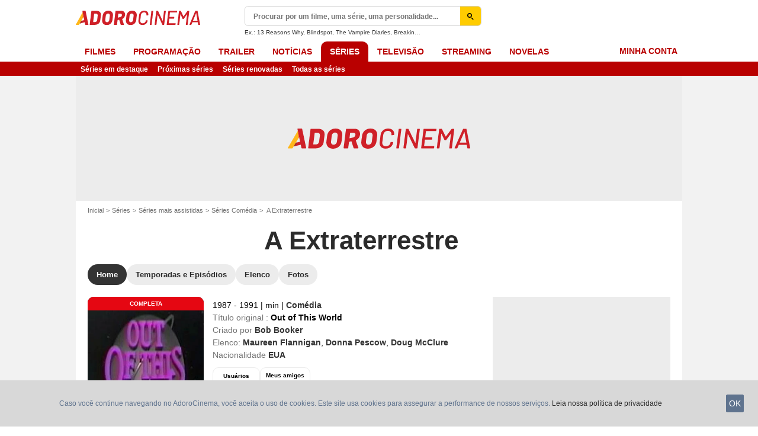

--- FILE ---
content_type: application/javascript; charset=utf-8
request_url: https://cdn.lib.getjan.io/library/adorocinema.js
body_size: 21378
content:
window.jan = window.jan || {};
jan.config = jan.config || {};
jan.config.events = {"1":"pageview","2":"click","4":"video_content_play_25","6":"video_content_play_50","7":"video_content_play_75","8":"video_content_play_100","9":"impression-emergence","10":"click-emergence","11":"affiliate_link_click","13":"event_newsletter","15":"video_player_starts","18":"video_content_starts","19":"video_player_crash","20":"video_seek","21":"video_pause","22":"diapo_photo_display","23":"diapo_open_from_carousel_click","24":"diapo_open_from_header_click","25":"diapo_back_to_article_from_header_click","26":"social_share_click","27":"hp_teaser_click","28":"video_player_chrome_heavy_ad","29":"diapo_back_to_article_from_diapo_click","31":"ctc_click","32":"header_link_click","34":"ctc_impression","35":"custom","36":"video_content_play","37":"video_preroll","38":"link_bar_click","39":"emergence_click","41":"emergence_impression","42":"svod_organic_click","43":"svod_generic_button_click","44":"svod_generic_button_impression","45":"svod_premium_click","46":"svod_premium_impression","47":"meta_provider_click","48":"meta_provider_impression","49":"replay_organic_click","50":"replay_premium_click","51":"replay_premium_impression","52":"vod_generic_button_click","53":"vod_generic_button_impression","54":"dvd_buy_click","55":"vod_buy_click","56":"vod_rent_click","57":"internal_click","58":"accessibility_click","59":"eticketing_impression","60":"eticketing_click_left","61":"eticketing_click_button","62":"video_player_call_vast","63":"video_postroll","64":"video_postroll_play","65":"video_postroll_preview_overlay_appears","66":"showtimes_modal_open","67":"showtimes_button_click","68":"theater_technologies_click","69":"theater_technologies_impression","70":"theater_technologies_hover","71":"showtimes_widget_click","72":"showtimes_widget_impression","73":"vod_premium_click","74":"vod_premium_impression","75":"native_ad_click","76":"native_ad_impression","77":"external_click","78":"search_click","79":"social_action_click","80":"video_content_finish","81":"video_content_crash_details","82":"video_preroll_play_25","83":"video_preroll_starts","84":"video_preroll_play_50","85":"video_preroll_play_75","86":"video_preroll_finish","87":"video_preroll_skip","88":"video_preroll_crash_details","89":"video_preroll_click","90":"video_postroll_overlay_appears","91":"video_postroll_starts","92":"video_postroll_play_25","93":"video_postroll_play_50","94":"video_postroll_play_75","95":"video_postroll_finish","96":"video_postroll_preview_overlay_close","97":"video_postroll_empty","98":"video_postroll_overlay_click","99":"video_postroll_crash_details","100":"video_pub_allocine_native_starts","101":"video_pub_allocine_native_refresh","102":"video_pub_allocine_native_play_25","103":"video_pub_allocine_native_play_50","104":"video_pub_allocine_native_play_75","105":"video_pub_allocine_native_finish","106":"video_pub_allocine_native_crash_details","107":"login","108":"signin","109":"video_preroll_crash","110":"bottom_ads_impression","111":"video_native_ads_starts","112":"video_native_ads_refresh","113":"video_native_ads_play_25","114":"video_native_ads_play_50","115":"video_native_ads_play_75","116":"video_native_ads_finish","117":"video_native_ads_crash_details","118":"branded_navbar_click","119":"bp_product_outclick_click","120":"bp_product_inclick_click","121":"inline_view","122":"inline_click","123":"bp_product_outclick","124":"bp_product_inclick","125":"bp_pagelist_load","126":"bp_product_view","127":"bp_product_in_click","128":"bp_product_out_click","129":"content_click","130":"add_payment_info","131":"add_to_cart","132":"begin_checkout","133":"purchase","134":"page_premium_impression","135":"page_premium_click","137":"crm_click","138":"crm_view","139":"bottom_bar_click","140":"stat_model_load","141":"stat_brand_load","142":"fnac_banner_click","143":"fnac_banner_view","144":"modal_impression","145":"button_click"};
jan.config.site = {"admin":{"ga4":{"id":"G-2V1847PSJL","active":true,"cookieFlags":null,"cookieDomain":null,"cookiePrefix":null,"cookieUpdate":false,"cookieExpires":null,"userProperties":[{"name":null,"value":null}],"triggerOnConsent":false,"allowGoogleSignals":true,"allowAdPersonalizationSignals":true},"customTrackingPixel":{"active":false,"baseUrl":null,"eventTypeKey":null,"samplingRate":100,"triggerOnConsent":true,"customDimensionKey":null,"encodeCustomDimension":true}},"events":[{"id":1,"ga4":{"type":"page_view","category":null,"isActive":true,"dimensions":["0a2f61e4-362e-4762-957a-bbde02c3b270","98a64851-704c-4b09-8c2a-7412a4d07d1f","f497ea21-928e-492a-95f7-ba2bc05bd4a9","92ced696-430b-4f7a-8439-5fc0a6117ece","35771081-9145-43fc-b385-7c316ff095ed","2403aa60-76cc-47bc-ae00-fcf9b83df480","81c48fe9-0a26-468a-aeda-e1fc6a716c0d","488e6e86-28cc-42ec-8360-f5e2b3a52cdd","eae93ca2-53af-4342-97a0-0e3e3918392e","197a1941-1c61-40b1-b249-4e24a19c15de","477ee78b-5cdf-4219-a21a-1828782bdf5c","4ba74a30-bc66-4532-b3e7-749b24280da7","078e92db-6b05-4202-9dba-8b764c4292a9","348626d7-e029-4e8e-89f5-00f9ede0ef7e","c7333cae-9018-4fd4-9891-54c953fe6dfe","667e7f68-4f6a-4d64-ab1a-a4bd0714719a","66baaa89-4840-4032-9094-157403cefd04","f018bb49-3c97-4754-a407-6f67c6a4395e","31a90d9c-71ad-40e1-9747-fb0b7595277f","4f164913-800c-4d98-b196-2265cb9bbbfb","d9052a69-734d-41d0-8eb1-8206db23a73b","ac635680-1308-43f9-bfdd-527aeb9cc0be","ef8fdf9b-df49-4c1b-90a5-7f0ebf40bb13","fecb6598-fa60-4550-8cff-aa371e378653","39d0ed40-f18e-4848-8e42-a718fb6181af","07697637-e674-4080-82e5-aab680f03f9c","70a5fee9-1cb6-4288-97f3-26f9db2b3a02","fc744888-5371-4a1d-b4c9-3636d975a57a","a0cb5f64-d76b-47f4-ba71-ca637320bce8","4df1816e-081d-4df4-b146-fb99fae7f791","d9c0453e-a057-4d4b-8f77-c61d0ec23de0","d3b6e1d7-d7a5-42c7-a735-804fe25f7c92","b1769d97-086b-4ea5-98bf-c2624bca9299","4fcb2306-4a90-44f9-ad14-753d725f6b49","c5b7a428-be09-40f7-ac64-2f3fe2c14afa","498bc52a-52b2-417e-8bd0-735ae353943f","e43b0a63-74ff-469f-9d9c-79817b3f7682","b755d14b-6a37-4bab-8d9e-f3c1b12eb5aa","5eae81ca-affd-462b-835f-2c4d207c7f9e","50f1e6a1-4394-4a27-b30c-06498b4cd228","5ab5b2fd-2e23-4f18-ba66-7e4c2eb5bc94","6924fb61-c653-43be-a94e-0f202731856a","2fc90858-c00a-487b-a86d-41ab8b6d35fc","6e248f94-86e1-4a03-81a5-2c9e1f89e7d0","3214d1fb-c3ad-4fbe-8b13-b6e7a373acb7","89178629-fe2f-4d75-b24c-48f1e95a95a3","b1d13b6c-cf67-49a6-a067-ca96478db63d","add915e8-3d14-4159-97c7-76cbcc5f8897","cbda4c34-b6e3-4abc-ae8f-4efcdb7e2321"],"subcategory":null,"c_dimensions":"","nonInteraction":false},"isActive":true,"customTrackingPixel":{"name":"pageview","isActive":false,"dimensions":[],"c_dimensions":null}},{"id":31,"ga4":{"type":"ctc_click","category":"'click_in_content'","isActive":true,"dimensions":["197a1941-1c61-40b1-b249-4e24a19c15de","667e7f68-4f6a-4d64-ab1a-a4bd0714719a","3214d1fb-c3ad-4fbe-8b13-b6e7a373acb7","d91c4b3d-c953-4316-ae95-5c4fe8785e19","00ec26b7-c3ce-4830-9489-ec51b020f155","c8875ba4-515b-4e15-97da-adcc2761d463","44e5c3e3-f9e9-4790-857f-d0f0ab6fa5ca","44700d38-868a-43ff-bc6d-72388bca75f9","79537fb5-b319-4b90-a25e-68bcc96b5a7d","0b842ae3-4e9e-40d9-976a-f8d5a73b2aea"],"subcategory":null,"c_dimensions":"","nonInteraction":false},"isActive":true,"customTrackingPixel":{"name":"ctc_click","isActive":false,"dimensions":[],"c_dimensions":null}},{"id":39,"ga4":{"type":"emergence_click","category":"'click'","isActive":true,"dimensions":["9a62e0c2-e60e-4519-b480-0f77a0140f8e","05290f73-e0d3-4a49-8281-381a1580ff71","5d7b7de1-914e-4eb1-8d15-ff3334c790cc","cd025a46-c2b2-46ac-be27-edd1e3e94fdb","197a1941-1c61-40b1-b249-4e24a19c15de","d6ce1c4c-6f57-4ee8-9fa9-69f20e2974b2","41c2e338-c5c5-4a04-8d77-5643f64d39a6","159c5717-349d-410c-afed-403cbab9f9c0"],"subcategory":null,"c_dimensions":"","nonInteraction":false},"isActive":true,"customTrackingPixel":{"name":"emergence_click","isActive":false,"dimensions":[],"c_dimensions":null}},{"id":41,"ga4":{"type":"emergence_impression","category":"'impression'","isActive":true,"dimensions":["9a62e0c2-e60e-4519-b480-0f77a0140f8e","05290f73-e0d3-4a49-8281-381a1580ff71","5d7b7de1-914e-4eb1-8d15-ff3334c790cc","cd025a46-c2b2-46ac-be27-edd1e3e94fdb","197a1941-1c61-40b1-b249-4e24a19c15de","d6ce1c4c-6f57-4ee8-9fa9-69f20e2974b2","41c2e338-c5c5-4a04-8d77-5643f64d39a6","159c5717-349d-410c-afed-403cbab9f9c0"],"subcategory":null,"c_dimensions":"","nonInteraction":true},"isActive":true,"customTrackingPixel":{"name":"emergence_impression","isActive":false,"dimensions":[],"c_dimensions":null}},{"id":42,"ga4":{"type":"svod_organic_click","category":"'click'","isActive":true,"dimensions":["477ee78b-5cdf-4219-a21a-1828782bdf5c","d6ce1c4c-6f57-4ee8-9fa9-69f20e2974b2","197a1941-1c61-40b1-b249-4e24a19c15de","41c2e338-c5c5-4a04-8d77-5643f64d39a6"],"subcategory":null,"c_dimensions":"","nonInteraction":false},"isActive":true,"customTrackingPixel":{"name":"svod_organic_click","isActive":false,"dimensions":[],"c_dimensions":null}},{"id":43,"ga4":{"type":"svod_generic_button_click","category":"'click'","isActive":true,"dimensions":["d6ce1c4c-6f57-4ee8-9fa9-69f20e2974b2","197a1941-1c61-40b1-b249-4e24a19c15de","41c2e338-c5c5-4a04-8d77-5643f64d39a6"],"subcategory":null,"c_dimensions":"","nonInteraction":false},"isActive":true,"customTrackingPixel":{"name":"svod_generic_button_click","isActive":false,"dimensions":[],"c_dimensions":null}},{"id":44,"ga4":{"type":"svod_generic_button_impression","category":"'impression'","isActive":true,"dimensions":["d6ce1c4c-6f57-4ee8-9fa9-69f20e2974b2","41c2e338-c5c5-4a04-8d77-5643f64d39a6","197a1941-1c61-40b1-b249-4e24a19c15de"],"subcategory":null,"c_dimensions":"","nonInteraction":true},"isActive":true,"customTrackingPixel":{"name":"svod_generic_button_impression","isActive":false,"dimensions":[],"c_dimensions":null}},{"id":45,"ga4":{"type":"svod_premium_click","category":"'click'","isActive":true,"dimensions":["477ee78b-5cdf-4219-a21a-1828782bdf5c","d6ce1c4c-6f57-4ee8-9fa9-69f20e2974b2","41c2e338-c5c5-4a04-8d77-5643f64d39a6","197a1941-1c61-40b1-b249-4e24a19c15de"],"subcategory":null,"c_dimensions":"","nonInteraction":false},"isActive":true,"customTrackingPixel":{"name":"svod_premium_click","isActive":false,"dimensions":[],"c_dimensions":null}},{"id":46,"ga4":{"type":"svod_premium_impression","category":"'impression'","isActive":true,"dimensions":["477ee78b-5cdf-4219-a21a-1828782bdf5c","d6ce1c4c-6f57-4ee8-9fa9-69f20e2974b2","41c2e338-c5c5-4a04-8d77-5643f64d39a6","197a1941-1c61-40b1-b249-4e24a19c15de"],"subcategory":null,"c_dimensions":"","nonInteraction":true},"isActive":true,"customTrackingPixel":{"name":"svod_premium_impression","isActive":false,"dimensions":[],"c_dimensions":null}},{"id":47,"ga4":{"type":"meta_provider_click","category":"'click'","isActive":true,"dimensions":["477ee78b-5cdf-4219-a21a-1828782bdf5c","d6ce1c4c-6f57-4ee8-9fa9-69f20e2974b2","41c2e338-c5c5-4a04-8d77-5643f64d39a6","197a1941-1c61-40b1-b249-4e24a19c15de","c114c372-e989-48a0-ae32-3c5d966209c1"],"subcategory":null,"c_dimensions":"","nonInteraction":false},"isActive":true,"customTrackingPixel":{"name":"meta_provider_click","isActive":false,"dimensions":[],"c_dimensions":null}},{"id":48,"ga4":{"type":"meta_provider_impression","category":"'impression'","isActive":true,"dimensions":["477ee78b-5cdf-4219-a21a-1828782bdf5c","d6ce1c4c-6f57-4ee8-9fa9-69f20e2974b2","41c2e338-c5c5-4a04-8d77-5643f64d39a6","197a1941-1c61-40b1-b249-4e24a19c15de","c114c372-e989-48a0-ae32-3c5d966209c1"],"subcategory":null,"c_dimensions":"","nonInteraction":false},"isActive":true,"customTrackingPixel":{"name":"meta_provider_impression","isActive":false,"dimensions":[],"c_dimensions":null}},{"id":55,"ga4":{"type":"vod_buy_click","category":"'click'","isActive":true,"dimensions":["4ba74a30-bc66-4532-b3e7-749b24280da7","d6ce1c4c-6f57-4ee8-9fa9-69f20e2974b2","41c2e338-c5c5-4a04-8d77-5643f64d39a6","197a1941-1c61-40b1-b249-4e24a19c15de"],"subcategory":null,"c_dimensions":"","nonInteraction":false},"isActive":true,"customTrackingPixel":{"name":"vod_buy_click","isActive":false,"dimensions":[],"c_dimensions":null}},{"id":56,"ga4":{"type":"vod_rent_click","category":"'click'","isActive":true,"dimensions":["4ba74a30-bc66-4532-b3e7-749b24280da7","d6ce1c4c-6f57-4ee8-9fa9-69f20e2974b2","41c2e338-c5c5-4a04-8d77-5643f64d39a6","197a1941-1c61-40b1-b249-4e24a19c15de"],"subcategory":null,"c_dimensions":"","nonInteraction":false},"isActive":true,"customTrackingPixel":{"name":"vod_rent_click","isActive":false,"dimensions":[],"c_dimensions":null}},{"id":57,"ga4":{"type":"internal_click","category":"'click'","isActive":true,"dimensions":["f2a76774-2a5d-4faa-ab28-0721316c5b4b","197a1941-1c61-40b1-b249-4e24a19c15de","d6ce1c4c-6f57-4ee8-9fa9-69f20e2974b2","e902ef87-6d08-4449-9398-531c5610d14b","e4dcfc5a-47ea-47ad-bab3-fa71ce06ecb2","f86a33ed-37f3-4f46-b631-941259ebcbce","51457d04-11f1-48f1-a4d8-e4a41b546b2d","7ff77c44-c503-4f9c-a09f-1d9c903deccf","41c2e338-c5c5-4a04-8d77-5643f64d39a6"],"subcategory":null,"c_dimensions":"","nonInteraction":false},"isActive":true,"customTrackingPixel":{"name":"internal_click","isActive":false,"dimensions":[],"c_dimensions":null}},{"id":60,"ga4":{"type":"eticketing_click_left","category":"'click'","isActive":true,"dimensions":["9a62e0c2-e60e-4519-b480-0f77a0140f8e","05290f73-e0d3-4a49-8281-381a1580ff71","5d7b7de1-914e-4eb1-8d15-ff3334c790cc","cd025a46-c2b2-46ac-be27-edd1e3e94fdb","d6ce1c4c-6f57-4ee8-9fa9-69f20e2974b2","adbab77b-cb38-457a-9ef5-d7ae23483fec","b755d14b-6a37-4bab-8d9e-f3c1b12eb5aa","4df1816e-081d-4df4-b146-fb99fae7f791","b1769d97-086b-4ea5-98bf-c2624bca9299","51457d04-11f1-48f1-a4d8-e4a41b546b2d","c3b6768e-ff59-4b0c-9a6a-2beadb4fbcb8","197a1941-1c61-40b1-b249-4e24a19c15de"],"subcategory":null,"c_dimensions":"","nonInteraction":false},"isActive":true,"customTrackingPixel":{"name":"eticketing_click_left","isActive":false,"dimensions":[],"c_dimensions":null}},{"id":61,"ga4":{"type":"eticketing_click_button","category":"'click'","isActive":true,"dimensions":["9a62e0c2-e60e-4519-b480-0f77a0140f8e","05290f73-e0d3-4a49-8281-381a1580ff71","5d7b7de1-914e-4eb1-8d15-ff3334c790cc","cd025a46-c2b2-46ac-be27-edd1e3e94fdb","d6ce1c4c-6f57-4ee8-9fa9-69f20e2974b2","adbab77b-cb38-457a-9ef5-d7ae23483fec","b755d14b-6a37-4bab-8d9e-f3c1b12eb5aa","4df1816e-081d-4df4-b146-fb99fae7f791","b1769d97-086b-4ea5-98bf-c2624bca9299","51457d04-11f1-48f1-a4d8-e4a41b546b2d","c3b6768e-ff59-4b0c-9a6a-2beadb4fbcb8","197a1941-1c61-40b1-b249-4e24a19c15de"],"subcategory":null,"c_dimensions":"","nonInteraction":false},"isActive":true,"customTrackingPixel":{"name":"eticketing_click_button","isActive":false,"dimensions":[],"c_dimensions":null}},{"id":59,"ga4":{"type":"eticketing_impression","category":"'impression'","isActive":true,"dimensions":["9a62e0c2-e60e-4519-b480-0f77a0140f8e","05290f73-e0d3-4a49-8281-381a1580ff71","5d7b7de1-914e-4eb1-8d15-ff3334c790cc","cd025a46-c2b2-46ac-be27-edd1e3e94fdb","d6ce1c4c-6f57-4ee8-9fa9-69f20e2974b2","adbab77b-cb38-457a-9ef5-d7ae23483fec","b755d14b-6a37-4bab-8d9e-f3c1b12eb5aa","4df1816e-081d-4df4-b146-fb99fae7f791","b1769d97-086b-4ea5-98bf-c2624bca9299","51457d04-11f1-48f1-a4d8-e4a41b546b2d","c3b6768e-ff59-4b0c-9a6a-2beadb4fbcb8","197a1941-1c61-40b1-b249-4e24a19c15de"],"subcategory":null,"c_dimensions":"","nonInteraction":true},"isActive":true,"customTrackingPixel":{"name":"eticketing_impression","isActive":false,"dimensions":[],"c_dimensions":null}},{"id":15,"ga4":{"type":"video_player_starts","category":"'video_player'","isActive":true,"dimensions":["4fd72b3c-f77c-4527-a7e0-4d7ab7575755","f9cbafd2-2975-4d74-a7dc-f696135c6175","32566cee-b15a-4814-a9a4-161e4e783a1f","6a12ccdd-fa33-4b4a-ae22-7bc463553d12","80d86609-dcd6-4ee0-8f91-bfe30613b409","90a432bf-0d89-4181-9c18-2ce540fb04a6","6a08a2bb-f39b-46ee-98d4-e69833ebed60","52461ce3-6e04-4971-a4a0-411d465a36d3","e60bf1c3-35f2-4851-97d8-dcc16259b43c","d1b55179-56bb-4693-b25f-2cf2e3893a1a","3214d1fb-c3ad-4fbe-8b13-b6e7a373acb7","8ff30785-f49f-4337-8f0c-2f96537de7ce","e6a18f05-c2a3-46cc-99d9-6ed521a3d4b6","197a1941-1c61-40b1-b249-4e24a19c15de"],"subcategory":"'starts'","c_dimensions":"","nonInteraction":false},"isActive":true,"customTrackingPixel":{"name":"video_player_starts","isActive":false,"dimensions":[],"c_dimensions":null}},{"id":62,"ga4":{"type":"video_player_call_vast","category":"'video_player'","isActive":true,"dimensions":["4fd72b3c-f77c-4527-a7e0-4d7ab7575755","f9cbafd2-2975-4d74-a7dc-f696135c6175","32566cee-b15a-4814-a9a4-161e4e783a1f","6a12ccdd-fa33-4b4a-ae22-7bc463553d12","80d86609-dcd6-4ee0-8f91-bfe30613b409","90a432bf-0d89-4181-9c18-2ce540fb04a6","6a08a2bb-f39b-46ee-98d4-e69833ebed60","52461ce3-6e04-4971-a4a0-411d465a36d3","e60bf1c3-35f2-4851-97d8-dcc16259b43c","d1b55179-56bb-4693-b25f-2cf2e3893a1a","3214d1fb-c3ad-4fbe-8b13-b6e7a373acb7","8ff30785-f49f-4337-8f0c-2f96537de7ce","e6a18f05-c2a3-46cc-99d9-6ed521a3d4b6","197a1941-1c61-40b1-b249-4e24a19c15de"],"subcategory":"'call_vast'","c_dimensions":"","nonInteraction":true},"isActive":true,"customTrackingPixel":{"name":"video_player_call_vast","isActive":false,"dimensions":[],"c_dimensions":null}},{"id":18,"ga4":{"type":"video_content_starts","category":"'video_content'","isActive":true,"dimensions":["f9cbafd2-2975-4d74-a7dc-f696135c6175","32566cee-b15a-4814-a9a4-161e4e783a1f","6a12ccdd-fa33-4b4a-ae22-7bc463553d12","80d86609-dcd6-4ee0-8f91-bfe30613b409","90a432bf-0d89-4181-9c18-2ce540fb04a6","6a08a2bb-f39b-46ee-98d4-e69833ebed60","52461ce3-6e04-4971-a4a0-411d465a36d3","e60bf1c3-35f2-4851-97d8-dcc16259b43c","197a1941-1c61-40b1-b249-4e24a19c15de","d1b55179-56bb-4693-b25f-2cf2e3893a1a","3214d1fb-c3ad-4fbe-8b13-b6e7a373acb7","e6a18f05-c2a3-46cc-99d9-6ed521a3d4b6","8ff30785-f49f-4337-8f0c-2f96537de7ce"],"subcategory":"'starts'","c_dimensions":"","nonInteraction":false},"isActive":true,"customTrackingPixel":{"name":"video_content_starts","isActive":false,"dimensions":[],"c_dimensions":null}},{"id":4,"ga4":{"type":"video_content_play_25","category":"'video_content'","isActive":true,"dimensions":["f9cbafd2-2975-4d74-a7dc-f696135c6175","32566cee-b15a-4814-a9a4-161e4e783a1f","6a12ccdd-fa33-4b4a-ae22-7bc463553d12","80d86609-dcd6-4ee0-8f91-bfe30613b409","90a432bf-0d89-4181-9c18-2ce540fb04a6","6a08a2bb-f39b-46ee-98d4-e69833ebed60","52461ce3-6e04-4971-a4a0-411d465a36d3","e60bf1c3-35f2-4851-97d8-dcc16259b43c","197a1941-1c61-40b1-b249-4e24a19c15de","d1b55179-56bb-4693-b25f-2cf2e3893a1a","3214d1fb-c3ad-4fbe-8b13-b6e7a373acb7","e6a18f05-c2a3-46cc-99d9-6ed521a3d4b6","8ff30785-f49f-4337-8f0c-2f96537de7ce"],"subcategory":"'play_25'","c_dimensions":"","nonInteraction":true},"isActive":true,"customTrackingPixel":{"name":"video_content_play_25","isActive":false,"dimensions":[],"c_dimensions":null}},{"id":65,"ga4":{"type":"video_postroll_preview_overlay_appears","category":"'video_postroll'","isActive":true,"dimensions":["f9cbafd2-2975-4d74-a7dc-f696135c6175","32566cee-b15a-4814-a9a4-161e4e783a1f","6a12ccdd-fa33-4b4a-ae22-7bc463553d12","80d86609-dcd6-4ee0-8f91-bfe30613b409","90a432bf-0d89-4181-9c18-2ce540fb04a6","6a08a2bb-f39b-46ee-98d4-e69833ebed60","52461ce3-6e04-4971-a4a0-411d465a36d3","e60bf1c3-35f2-4851-97d8-dcc16259b43c","197a1941-1c61-40b1-b249-4e24a19c15de","e6a18f05-c2a3-46cc-99d9-6ed521a3d4b6","8ff30785-f49f-4337-8f0c-2f96537de7ce"],"subcategory":"'preview_overlay_appears'","c_dimensions":"","nonInteraction":true},"isActive":true,"customTrackingPixel":{"name":"video_postroll_preview_overlay_appears","isActive":false,"dimensions":[],"c_dimensions":null}},{"id":66,"ga4":{"type":"showtimes_modal_open","category":"'click'","isActive":true,"dimensions":["ef8fdf9b-df49-4c1b-90a5-7f0ebf40bb13","488e6e86-28cc-42ec-8360-f5e2b3a52cdd","d6ce1c4c-6f57-4ee8-9fa9-69f20e2974b2","e43b0a63-74ff-469f-9d9c-79817b3f7682","d9c0453e-a057-4d4b-8f77-c61d0ec23de0","d3b6e1d7-d7a5-42c7-a735-804fe25f7c92","51457d04-11f1-48f1-a4d8-e4a41b546b2d","b755d14b-6a37-4bab-8d9e-f3c1b12eb5aa","4df1816e-081d-4df4-b146-fb99fae7f791","b1769d97-086b-4ea5-98bf-c2624bca9299","4fcb2306-4a90-44f9-ad14-753d725f6b49","6e248f94-86e1-4a03-81a5-2c9e1f89e7d0","adbab77b-cb38-457a-9ef5-d7ae23483fec","197a1941-1c61-40b1-b249-4e24a19c15de","b5c719b4-febb-40b9-b161-68e7ed75e29d","c9b81be3-fe70-47ac-8bea-017087f2e50c","b39a0cc8-5171-4bde-a332-433ad1d632af"],"subcategory":null,"c_dimensions":"","nonInteraction":false},"isActive":true,"customTrackingPixel":{"name":"showtimes_modal_open","isActive":false,"dimensions":[],"c_dimensions":null}},{"id":67,"ga4":{"type":"showtimes_button_click","category":"'click'","isActive":true,"dimensions":["ef8fdf9b-df49-4c1b-90a5-7f0ebf40bb13","488e6e86-28cc-42ec-8360-f5e2b3a52cdd","d6ce1c4c-6f57-4ee8-9fa9-69f20e2974b2","d9c0453e-a057-4d4b-8f77-c61d0ec23de0","d3b6e1d7-d7a5-42c7-a735-804fe25f7c92","51457d04-11f1-48f1-a4d8-e4a41b546b2d","b755d14b-6a37-4bab-8d9e-f3c1b12eb5aa","4df1816e-081d-4df4-b146-fb99fae7f791","b1769d97-086b-4ea5-98bf-c2624bca9299","4fcb2306-4a90-44f9-ad14-753d725f6b49","6e248f94-86e1-4a03-81a5-2c9e1f89e7d0","b39a0cc8-5171-4bde-a332-433ad1d632af","b5c719b4-febb-40b9-b161-68e7ed75e29d","c9b81be3-fe70-47ac-8bea-017087f2e50c","adbab77b-cb38-457a-9ef5-d7ae23483fec","197a1941-1c61-40b1-b249-4e24a19c15de","e43b0a63-74ff-469f-9d9c-79817b3f7682"],"subcategory":null,"c_dimensions":"","nonInteraction":false},"isActive":true,"customTrackingPixel":{"name":"showtimes_button_click","isActive":false,"dimensions":[],"c_dimensions":null}},{"id":71,"ga4":{"type":"showtimes_widget_click","category":"'click'","isActive":true,"dimensions":["d6ce1c4c-6f57-4ee8-9fa9-69f20e2974b2","197a1941-1c61-40b1-b249-4e24a19c15de","667e7f68-4f6a-4d64-ab1a-a4bd0714719a"],"subcategory":null,"c_dimensions":"","nonInteraction":false},"isActive":true,"customTrackingPixel":{"name":"showtimes_widget_click","isActive":false,"dimensions":[],"c_dimensions":null}},{"id":72,"ga4":{"type":"showtimes_widget_impression","category":"'impression'","isActive":true,"dimensions":["d6ce1c4c-6f57-4ee8-9fa9-69f20e2974b2","197a1941-1c61-40b1-b249-4e24a19c15de","667e7f68-4f6a-4d64-ab1a-a4bd0714719a"],"subcategory":null,"c_dimensions":"","nonInteraction":true},"isActive":true,"customTrackingPixel":{"name":"showtimes_widget_impression","isActive":false,"dimensions":[],"c_dimensions":null}},{"id":73,"ga4":{"type":"vod_premium_click","category":"'click'","isActive":true,"dimensions":["4ba74a30-bc66-4532-b3e7-749b24280da7","d6ce1c4c-6f57-4ee8-9fa9-69f20e2974b2","41c2e338-c5c5-4a04-8d77-5643f64d39a6","197a1941-1c61-40b1-b249-4e24a19c15de"],"subcategory":null,"c_dimensions":"","nonInteraction":false},"isActive":true,"customTrackingPixel":{"name":"vod_premium_click","isActive":false,"dimensions":[],"c_dimensions":null}},{"id":74,"ga4":{"type":"vod_premium_impression","category":"'impression'","isActive":true,"dimensions":["4ba74a30-bc66-4532-b3e7-749b24280da7","d6ce1c4c-6f57-4ee8-9fa9-69f20e2974b2","41c2e338-c5c5-4a04-8d77-5643f64d39a6","197a1941-1c61-40b1-b249-4e24a19c15de"],"subcategory":null,"c_dimensions":"","nonInteraction":true},"isActive":true,"customTrackingPixel":{"name":"vod_premium_impression","isActive":false,"dimensions":[],"c_dimensions":null}},{"id":78,"ga4":{"type":"search_click","category":"'click'","isActive":true,"dimensions":["4c739f78-ce88-4377-935c-5f2f972af5c6","2346a4f6-dac3-4362-89d0-674fe637f68b","592ac497-31f0-483b-af09-d9ff028b1813","7ff77c44-c503-4f9c-a09f-1d9c903deccf","d6ce1c4c-6f57-4ee8-9fa9-69f20e2974b2","41c2e338-c5c5-4a04-8d77-5643f64d39a6","51457d04-11f1-48f1-a4d8-e4a41b546b2d"],"subcategory":null,"c_dimensions":"","nonInteraction":false},"isActive":true,"customTrackingPixel":{"name":"search_click","isActive":false,"dimensions":[],"c_dimensions":null}},{"id":6,"ga4":{"type":"video_content_play_50","category":"'video_content'","isActive":true,"dimensions":["f9cbafd2-2975-4d74-a7dc-f696135c6175","32566cee-b15a-4814-a9a4-161e4e783a1f","6a12ccdd-fa33-4b4a-ae22-7bc463553d12","80d86609-dcd6-4ee0-8f91-bfe30613b409","90a432bf-0d89-4181-9c18-2ce540fb04a6","6a08a2bb-f39b-46ee-98d4-e69833ebed60","52461ce3-6e04-4971-a4a0-411d465a36d3","e60bf1c3-35f2-4851-97d8-dcc16259b43c","197a1941-1c61-40b1-b249-4e24a19c15de","d1b55179-56bb-4693-b25f-2cf2e3893a1a","3214d1fb-c3ad-4fbe-8b13-b6e7a373acb7","e6a18f05-c2a3-46cc-99d9-6ed521a3d4b6","8ff30785-f49f-4337-8f0c-2f96537de7ce"],"subcategory":"'play_50'","c_dimensions":"","nonInteraction":true},"isActive":true,"customTrackingPixel":{"name":"video_content_play_50","isActive":false,"dimensions":[],"c_dimensions":null}},{"id":7,"ga4":{"type":"video_content_play_75","category":"'video_content'","isActive":true,"dimensions":["f9cbafd2-2975-4d74-a7dc-f696135c6175","32566cee-b15a-4814-a9a4-161e4e783a1f","6a12ccdd-fa33-4b4a-ae22-7bc463553d12","80d86609-dcd6-4ee0-8f91-bfe30613b409","90a432bf-0d89-4181-9c18-2ce540fb04a6","6a08a2bb-f39b-46ee-98d4-e69833ebed60","52461ce3-6e04-4971-a4a0-411d465a36d3","e60bf1c3-35f2-4851-97d8-dcc16259b43c","197a1941-1c61-40b1-b249-4e24a19c15de","d1b55179-56bb-4693-b25f-2cf2e3893a1a","3214d1fb-c3ad-4fbe-8b13-b6e7a373acb7","e6a18f05-c2a3-46cc-99d9-6ed521a3d4b6","8ff30785-f49f-4337-8f0c-2f96537de7ce"],"subcategory":"'play_75'","c_dimensions":"","nonInteraction":true},"isActive":true,"customTrackingPixel":{"name":"video_content_play_75","isActive":false,"dimensions":[],"c_dimensions":null}},{"id":80,"ga4":{"type":"video_content_finish","category":"'video_content'","isActive":true,"dimensions":["f9cbafd2-2975-4d74-a7dc-f696135c6175","32566cee-b15a-4814-a9a4-161e4e783a1f","6a12ccdd-fa33-4b4a-ae22-7bc463553d12","80d86609-dcd6-4ee0-8f91-bfe30613b409","90a432bf-0d89-4181-9c18-2ce540fb04a6","6a08a2bb-f39b-46ee-98d4-e69833ebed60","52461ce3-6e04-4971-a4a0-411d465a36d3","e60bf1c3-35f2-4851-97d8-dcc16259b43c","197a1941-1c61-40b1-b249-4e24a19c15de","d1b55179-56bb-4693-b25f-2cf2e3893a1a","3214d1fb-c3ad-4fbe-8b13-b6e7a373acb7","e6a18f05-c2a3-46cc-99d9-6ed521a3d4b6","8ff30785-f49f-4337-8f0c-2f96537de7ce"],"subcategory":"'finish'","c_dimensions":"","nonInteraction":true},"isActive":true,"customTrackingPixel":{"name":"video_content_finish","isActive":false,"dimensions":[],"c_dimensions":null}},{"id":81,"ga4":{"type":"video_content_crash_details","category":"'video_content'","isActive":true,"dimensions":["f9cbafd2-2975-4d74-a7dc-f696135c6175","32566cee-b15a-4814-a9a4-161e4e783a1f","6a12ccdd-fa33-4b4a-ae22-7bc463553d12","80d86609-dcd6-4ee0-8f91-bfe30613b409","90a432bf-0d89-4181-9c18-2ce540fb04a6","6a08a2bb-f39b-46ee-98d4-e69833ebed60","52461ce3-6e04-4971-a4a0-411d465a36d3","e60bf1c3-35f2-4851-97d8-dcc16259b43c","197a1941-1c61-40b1-b249-4e24a19c15de","d1b55179-56bb-4693-b25f-2cf2e3893a1a","3214d1fb-c3ad-4fbe-8b13-b6e7a373acb7","f86a33ed-37f3-4f46-b631-941259ebcbce","e6a18f05-c2a3-46cc-99d9-6ed521a3d4b6","8ff30785-f49f-4337-8f0c-2f96537de7ce"],"subcategory":"'crash_detail'","c_dimensions":"","nonInteraction":true},"isActive":true,"customTrackingPixel":{"name":"video_content_crash_details","isActive":false,"dimensions":[],"c_dimensions":null}},{"id":83,"ga4":{"type":"video_preroll_starts","category":"'video_preroll'","isActive":true,"dimensions":["f9cbafd2-2975-4d74-a7dc-f696135c6175","32566cee-b15a-4814-a9a4-161e4e783a1f","6a12ccdd-fa33-4b4a-ae22-7bc463553d12","80d86609-dcd6-4ee0-8f91-bfe30613b409","90a432bf-0d89-4181-9c18-2ce540fb04a6","6a08a2bb-f39b-46ee-98d4-e69833ebed60","52461ce3-6e04-4971-a4a0-411d465a36d3","e60bf1c3-35f2-4851-97d8-dcc16259b43c","197a1941-1c61-40b1-b249-4e24a19c15de"],"subcategory":"'starts'","c_dimensions":"","nonInteraction":true},"isActive":true,"customTrackingPixel":{"name":"video_preroll_starts","isActive":false,"dimensions":[],"c_dimensions":null}},{"id":82,"ga4":{"type":"video_preroll_play_25","category":"'video_preroll'","isActive":true,"dimensions":["f9cbafd2-2975-4d74-a7dc-f696135c6175","32566cee-b15a-4814-a9a4-161e4e783a1f","6a12ccdd-fa33-4b4a-ae22-7bc463553d12","80d86609-dcd6-4ee0-8f91-bfe30613b409","90a432bf-0d89-4181-9c18-2ce540fb04a6","6a08a2bb-f39b-46ee-98d4-e69833ebed60","52461ce3-6e04-4971-a4a0-411d465a36d3","e60bf1c3-35f2-4851-97d8-dcc16259b43c","197a1941-1c61-40b1-b249-4e24a19c15de"],"subcategory":"'play_25'","c_dimensions":"","nonInteraction":true},"isActive":true,"customTrackingPixel":{"name":"video_preroll_play_25","isActive":false,"dimensions":[],"c_dimensions":null}},{"id":84,"ga4":{"type":"video_preroll_play_50","category":"'video_preroll'","isActive":true,"dimensions":["f9cbafd2-2975-4d74-a7dc-f696135c6175","32566cee-b15a-4814-a9a4-161e4e783a1f","6a12ccdd-fa33-4b4a-ae22-7bc463553d12","80d86609-dcd6-4ee0-8f91-bfe30613b409","90a432bf-0d89-4181-9c18-2ce540fb04a6","6a08a2bb-f39b-46ee-98d4-e69833ebed60","52461ce3-6e04-4971-a4a0-411d465a36d3","e60bf1c3-35f2-4851-97d8-dcc16259b43c","197a1941-1c61-40b1-b249-4e24a19c15de"],"subcategory":"'play_50'","c_dimensions":"","nonInteraction":false},"isActive":true,"customTrackingPixel":{"name":"video_preroll_play_50","isActive":false,"dimensions":[],"c_dimensions":null}},{"id":85,"ga4":{"type":"video_preroll_play_75","category":"'video_preroll'","isActive":true,"dimensions":["f9cbafd2-2975-4d74-a7dc-f696135c6175","32566cee-b15a-4814-a9a4-161e4e783a1f","6a12ccdd-fa33-4b4a-ae22-7bc463553d12","80d86609-dcd6-4ee0-8f91-bfe30613b409","90a432bf-0d89-4181-9c18-2ce540fb04a6","6a08a2bb-f39b-46ee-98d4-e69833ebed60","52461ce3-6e04-4971-a4a0-411d465a36d3","e60bf1c3-35f2-4851-97d8-dcc16259b43c","197a1941-1c61-40b1-b249-4e24a19c15de"],"subcategory":"'play_75'","c_dimensions":"","nonInteraction":true},"isActive":true,"customTrackingPixel":{"name":"video_preroll_play_75","isActive":false,"dimensions":[],"c_dimensions":null}},{"id":86,"ga4":{"type":"video_preroll_finish","category":"'video_preroll'","isActive":true,"dimensions":["f9cbafd2-2975-4d74-a7dc-f696135c6175","32566cee-b15a-4814-a9a4-161e4e783a1f","6a12ccdd-fa33-4b4a-ae22-7bc463553d12","80d86609-dcd6-4ee0-8f91-bfe30613b409","90a432bf-0d89-4181-9c18-2ce540fb04a6","6a08a2bb-f39b-46ee-98d4-e69833ebed60","52461ce3-6e04-4971-a4a0-411d465a36d3","e60bf1c3-35f2-4851-97d8-dcc16259b43c","197a1941-1c61-40b1-b249-4e24a19c15de"],"subcategory":"'finish'","c_dimensions":"","nonInteraction":true},"isActive":true,"customTrackingPixel":{"name":"video_preroll_finish","isActive":false,"dimensions":[],"c_dimensions":null}},{"id":87,"ga4":{"type":"video_preroll_skip","category":"'video_preroll'","isActive":true,"dimensions":["f9cbafd2-2975-4d74-a7dc-f696135c6175","32566cee-b15a-4814-a9a4-161e4e783a1f","6a12ccdd-fa33-4b4a-ae22-7bc463553d12","80d86609-dcd6-4ee0-8f91-bfe30613b409","90a432bf-0d89-4181-9c18-2ce540fb04a6","6a08a2bb-f39b-46ee-98d4-e69833ebed60","52461ce3-6e04-4971-a4a0-411d465a36d3","e60bf1c3-35f2-4851-97d8-dcc16259b43c","197a1941-1c61-40b1-b249-4e24a19c15de"],"subcategory":"'skip'","c_dimensions":"","nonInteraction":false},"isActive":true,"customTrackingPixel":{"name":"video_preroll_skip","isActive":false,"dimensions":[],"c_dimensions":null}},{"id":88,"ga4":{"type":"video_preroll_crash_details","category":"'video_preroll'","isActive":true,"dimensions":["f9cbafd2-2975-4d74-a7dc-f696135c6175","32566cee-b15a-4814-a9a4-161e4e783a1f","6a12ccdd-fa33-4b4a-ae22-7bc463553d12","80d86609-dcd6-4ee0-8f91-bfe30613b409","90a432bf-0d89-4181-9c18-2ce540fb04a6","6a08a2bb-f39b-46ee-98d4-e69833ebed60","52461ce3-6e04-4971-a4a0-411d465a36d3","e60bf1c3-35f2-4851-97d8-dcc16259b43c","197a1941-1c61-40b1-b249-4e24a19c15de","f86a33ed-37f3-4f46-b631-941259ebcbce"],"subcategory":"'crash_detail'","c_dimensions":"","nonInteraction":true},"isActive":true,"customTrackingPixel":{"name":"video_preroll_crash_details","isActive":false,"dimensions":[],"c_dimensions":null}},{"id":89,"ga4":{"type":"video_preroll_click","category":"'video_preroll'","isActive":true,"dimensions":["f9cbafd2-2975-4d74-a7dc-f696135c6175","32566cee-b15a-4814-a9a4-161e4e783a1f","6a12ccdd-fa33-4b4a-ae22-7bc463553d12","80d86609-dcd6-4ee0-8f91-bfe30613b409","90a432bf-0d89-4181-9c18-2ce540fb04a6","6a08a2bb-f39b-46ee-98d4-e69833ebed60","52461ce3-6e04-4971-a4a0-411d465a36d3","e60bf1c3-35f2-4851-97d8-dcc16259b43c","197a1941-1c61-40b1-b249-4e24a19c15de"],"subcategory":"'click'","c_dimensions":"","nonInteraction":false},"isActive":true,"customTrackingPixel":{"name":"video_preroll_click","isActive":false,"dimensions":[],"c_dimensions":null}},{"id":90,"ga4":{"type":"video_postroll_overlay_appears","category":"'video_postroll'","isActive":true,"dimensions":["f9cbafd2-2975-4d74-a7dc-f696135c6175","32566cee-b15a-4814-a9a4-161e4e783a1f","6a12ccdd-fa33-4b4a-ae22-7bc463553d12","80d86609-dcd6-4ee0-8f91-bfe30613b409","90a432bf-0d89-4181-9c18-2ce540fb04a6","6a08a2bb-f39b-46ee-98d4-e69833ebed60","52461ce3-6e04-4971-a4a0-411d465a36d3","e60bf1c3-35f2-4851-97d8-dcc16259b43c","197a1941-1c61-40b1-b249-4e24a19c15de","e6a18f05-c2a3-46cc-99d9-6ed521a3d4b6","8ff30785-f49f-4337-8f0c-2f96537de7ce"],"subcategory":"'overlay_appears'","c_dimensions":"","nonInteraction":true},"isActive":true,"customTrackingPixel":{"name":"video_postroll_overlay_appears","isActive":false,"dimensions":[],"c_dimensions":null}},{"id":91,"ga4":{"type":"video_postroll_starts","category":"'video_postroll'","isActive":true,"dimensions":["f9cbafd2-2975-4d74-a7dc-f696135c6175","32566cee-b15a-4814-a9a4-161e4e783a1f","6a12ccdd-fa33-4b4a-ae22-7bc463553d12","80d86609-dcd6-4ee0-8f91-bfe30613b409","90a432bf-0d89-4181-9c18-2ce540fb04a6","6a08a2bb-f39b-46ee-98d4-e69833ebed60","52461ce3-6e04-4971-a4a0-411d465a36d3","e60bf1c3-35f2-4851-97d8-dcc16259b43c","197a1941-1c61-40b1-b249-4e24a19c15de","e6a18f05-c2a3-46cc-99d9-6ed521a3d4b6","8ff30785-f49f-4337-8f0c-2f96537de7ce"],"subcategory":"'starts'","c_dimensions":"","nonInteraction":true},"isActive":true,"customTrackingPixel":{"name":"video_postroll_starts","isActive":false,"dimensions":[],"c_dimensions":null}},{"id":92,"ga4":{"type":"video_postroll_play_25","category":"'video_postroll'","isActive":true,"dimensions":["f9cbafd2-2975-4d74-a7dc-f696135c6175","32566cee-b15a-4814-a9a4-161e4e783a1f","6a12ccdd-fa33-4b4a-ae22-7bc463553d12","80d86609-dcd6-4ee0-8f91-bfe30613b409","90a432bf-0d89-4181-9c18-2ce540fb04a6","6a08a2bb-f39b-46ee-98d4-e69833ebed60","52461ce3-6e04-4971-a4a0-411d465a36d3","e60bf1c3-35f2-4851-97d8-dcc16259b43c","197a1941-1c61-40b1-b249-4e24a19c15de","e6a18f05-c2a3-46cc-99d9-6ed521a3d4b6","8ff30785-f49f-4337-8f0c-2f96537de7ce"],"subcategory":"'play_25'","c_dimensions":"","nonInteraction":true},"isActive":true,"customTrackingPixel":{"name":"video_postroll_play_25","isActive":false,"dimensions":[],"c_dimensions":null}},{"id":93,"ga4":{"type":"video_postroll_play_50","category":"'video_postroll'","isActive":true,"dimensions":["f9cbafd2-2975-4d74-a7dc-f696135c6175","32566cee-b15a-4814-a9a4-161e4e783a1f","6a12ccdd-fa33-4b4a-ae22-7bc463553d12","80d86609-dcd6-4ee0-8f91-bfe30613b409","90a432bf-0d89-4181-9c18-2ce540fb04a6","6a08a2bb-f39b-46ee-98d4-e69833ebed60","52461ce3-6e04-4971-a4a0-411d465a36d3","e60bf1c3-35f2-4851-97d8-dcc16259b43c","197a1941-1c61-40b1-b249-4e24a19c15de","e6a18f05-c2a3-46cc-99d9-6ed521a3d4b6","8ff30785-f49f-4337-8f0c-2f96537de7ce"],"subcategory":"'play_50'","c_dimensions":"","nonInteraction":true},"isActive":true,"customTrackingPixel":{"name":"video_postroll_play_50","isActive":false,"dimensions":[],"c_dimensions":null}},{"id":94,"ga4":{"type":"video_postroll_play_75","category":"'video_postroll'","isActive":true,"dimensions":["f9cbafd2-2975-4d74-a7dc-f696135c6175","32566cee-b15a-4814-a9a4-161e4e783a1f","6a12ccdd-fa33-4b4a-ae22-7bc463553d12","80d86609-dcd6-4ee0-8f91-bfe30613b409","90a432bf-0d89-4181-9c18-2ce540fb04a6","6a08a2bb-f39b-46ee-98d4-e69833ebed60","52461ce3-6e04-4971-a4a0-411d465a36d3","e60bf1c3-35f2-4851-97d8-dcc16259b43c","197a1941-1c61-40b1-b249-4e24a19c15de","e6a18f05-c2a3-46cc-99d9-6ed521a3d4b6","8ff30785-f49f-4337-8f0c-2f96537de7ce"],"subcategory":"'play_75'","c_dimensions":"","nonInteraction":true},"isActive":true,"customTrackingPixel":{"name":"video_postroll_play_75","isActive":false,"dimensions":[],"c_dimensions":null}},{"id":95,"ga4":{"type":"video_postroll_finish","category":"'video_postroll'","isActive":true,"dimensions":["f9cbafd2-2975-4d74-a7dc-f696135c6175","32566cee-b15a-4814-a9a4-161e4e783a1f","6a12ccdd-fa33-4b4a-ae22-7bc463553d12","80d86609-dcd6-4ee0-8f91-bfe30613b409","90a432bf-0d89-4181-9c18-2ce540fb04a6","6a08a2bb-f39b-46ee-98d4-e69833ebed60","52461ce3-6e04-4971-a4a0-411d465a36d3","e60bf1c3-35f2-4851-97d8-dcc16259b43c","197a1941-1c61-40b1-b249-4e24a19c15de","e6a18f05-c2a3-46cc-99d9-6ed521a3d4b6","8ff30785-f49f-4337-8f0c-2f96537de7ce"],"subcategory":"'finish'","c_dimensions":"","nonInteraction":true},"isActive":true,"customTrackingPixel":{"name":"video_postroll_finish","isActive":false,"dimensions":[],"c_dimensions":null}},{"id":96,"ga4":{"type":"video_postroll_preview_overlay_close","category":"'video_postroll'","isActive":true,"dimensions":["f9cbafd2-2975-4d74-a7dc-f696135c6175","32566cee-b15a-4814-a9a4-161e4e783a1f","6a12ccdd-fa33-4b4a-ae22-7bc463553d12","80d86609-dcd6-4ee0-8f91-bfe30613b409","90a432bf-0d89-4181-9c18-2ce540fb04a6","6a08a2bb-f39b-46ee-98d4-e69833ebed60","52461ce3-6e04-4971-a4a0-411d465a36d3","e60bf1c3-35f2-4851-97d8-dcc16259b43c","197a1941-1c61-40b1-b249-4e24a19c15de","e6a18f05-c2a3-46cc-99d9-6ed521a3d4b6","8ff30785-f49f-4337-8f0c-2f96537de7ce"],"subcategory":"'preview_overlay_close'","c_dimensions":"","nonInteraction":false},"isActive":true,"customTrackingPixel":{"name":"video_postroll_preview_overlay_close","isActive":false,"dimensions":[],"c_dimensions":null}},{"id":97,"ga4":{"type":"video_postroll_empty","category":"'video_postroll'","isActive":true,"dimensions":["f9cbafd2-2975-4d74-a7dc-f696135c6175","32566cee-b15a-4814-a9a4-161e4e783a1f","6a12ccdd-fa33-4b4a-ae22-7bc463553d12","80d86609-dcd6-4ee0-8f91-bfe30613b409","90a432bf-0d89-4181-9c18-2ce540fb04a6","6a08a2bb-f39b-46ee-98d4-e69833ebed60","52461ce3-6e04-4971-a4a0-411d465a36d3","e60bf1c3-35f2-4851-97d8-dcc16259b43c","197a1941-1c61-40b1-b249-4e24a19c15de","e6a18f05-c2a3-46cc-99d9-6ed521a3d4b6","8ff30785-f49f-4337-8f0c-2f96537de7ce"],"subcategory":"'empty'","c_dimensions":"","nonInteraction":true},"isActive":true,"customTrackingPixel":{"name":"video_postroll_empty","isActive":false,"dimensions":[],"c_dimensions":null}},{"id":98,"ga4":{"type":"video_postroll_overlay_click","category":"'video_postroll'","isActive":true,"dimensions":["f9cbafd2-2975-4d74-a7dc-f696135c6175","32566cee-b15a-4814-a9a4-161e4e783a1f","6a12ccdd-fa33-4b4a-ae22-7bc463553d12","80d86609-dcd6-4ee0-8f91-bfe30613b409","90a432bf-0d89-4181-9c18-2ce540fb04a6","6a08a2bb-f39b-46ee-98d4-e69833ebed60","52461ce3-6e04-4971-a4a0-411d465a36d3","e60bf1c3-35f2-4851-97d8-dcc16259b43c","197a1941-1c61-40b1-b249-4e24a19c15de","e6a18f05-c2a3-46cc-99d9-6ed521a3d4b6","8ff30785-f49f-4337-8f0c-2f96537de7ce"],"subcategory":"'overlay_click'","c_dimensions":"","nonInteraction":false},"isActive":true,"customTrackingPixel":{"name":"video_postroll_overlay_click","isActive":false,"dimensions":[],"c_dimensions":null}},{"id":99,"ga4":{"type":"video_postroll_crash_details","category":"'video_postroll'","isActive":true,"dimensions":["f9cbafd2-2975-4d74-a7dc-f696135c6175","32566cee-b15a-4814-a9a4-161e4e783a1f","6a12ccdd-fa33-4b4a-ae22-7bc463553d12","80d86609-dcd6-4ee0-8f91-bfe30613b409","90a432bf-0d89-4181-9c18-2ce540fb04a6","6a08a2bb-f39b-46ee-98d4-e69833ebed60","52461ce3-6e04-4971-a4a0-411d465a36d3","e60bf1c3-35f2-4851-97d8-dcc16259b43c","197a1941-1c61-40b1-b249-4e24a19c15de","f86a33ed-37f3-4f46-b631-941259ebcbce","e6a18f05-c2a3-46cc-99d9-6ed521a3d4b6","8ff30785-f49f-4337-8f0c-2f96537de7ce"],"subcategory":"'crash_detail'","c_dimensions":"","nonInteraction":true},"isActive":true,"customTrackingPixel":{"name":"video_postroll_crash_details","isActive":false,"dimensions":[],"c_dimensions":null}},{"id":100,"ga4":{"type":"video_pub_allocine_native_starts","category":"'video_pub_allocine_native'","isActive":true,"dimensions":["f9cbafd2-2975-4d74-a7dc-f696135c6175","32566cee-b15a-4814-a9a4-161e4e783a1f","6a12ccdd-fa33-4b4a-ae22-7bc463553d12","80d86609-dcd6-4ee0-8f91-bfe30613b409","90a432bf-0d89-4181-9c18-2ce540fb04a6","6a08a2bb-f39b-46ee-98d4-e69833ebed60","52461ce3-6e04-4971-a4a0-411d465a36d3","e60bf1c3-35f2-4851-97d8-dcc16259b43c","197a1941-1c61-40b1-b249-4e24a19c15de","4fd72b3c-f77c-4527-a7e0-4d7ab7575755","d1b55179-56bb-4693-b25f-2cf2e3893a1a","3214d1fb-c3ad-4fbe-8b13-b6e7a373acb7","e6a18f05-c2a3-46cc-99d9-6ed521a3d4b6","8ff30785-f49f-4337-8f0c-2f96537de7ce"],"subcategory":"'starts'","c_dimensions":"","nonInteraction":false},"isActive":true,"customTrackingPixel":{"name":"video_pub_allocine_native_starts","isActive":false,"dimensions":[],"c_dimensions":null}},{"id":101,"ga4":{"type":"video_pub_allocine_native_refresh","category":"'video_pub_allocine_native'","isActive":true,"dimensions":["f9cbafd2-2975-4d74-a7dc-f696135c6175","32566cee-b15a-4814-a9a4-161e4e783a1f","6a12ccdd-fa33-4b4a-ae22-7bc463553d12","80d86609-dcd6-4ee0-8f91-bfe30613b409","90a432bf-0d89-4181-9c18-2ce540fb04a6","6a08a2bb-f39b-46ee-98d4-e69833ebed60","52461ce3-6e04-4971-a4a0-411d465a36d3","e60bf1c3-35f2-4851-97d8-dcc16259b43c","197a1941-1c61-40b1-b249-4e24a19c15de","4fd72b3c-f77c-4527-a7e0-4d7ab7575755","d1b55179-56bb-4693-b25f-2cf2e3893a1a","3214d1fb-c3ad-4fbe-8b13-b6e7a373acb7","e6a18f05-c2a3-46cc-99d9-6ed521a3d4b6","8ff30785-f49f-4337-8f0c-2f96537de7ce"],"subcategory":"'refresh'","c_dimensions":"","nonInteraction":true},"isActive":true,"customTrackingPixel":{"name":"video_pub_allocine_native_refresh","isActive":false,"dimensions":[],"c_dimensions":null}},{"id":102,"ga4":{"type":"video_pub_allocine_native_play_25","category":"'video_pub_allocine_native'","isActive":true,"dimensions":["f9cbafd2-2975-4d74-a7dc-f696135c6175","32566cee-b15a-4814-a9a4-161e4e783a1f","6a12ccdd-fa33-4b4a-ae22-7bc463553d12","80d86609-dcd6-4ee0-8f91-bfe30613b409","90a432bf-0d89-4181-9c18-2ce540fb04a6","6a08a2bb-f39b-46ee-98d4-e69833ebed60","52461ce3-6e04-4971-a4a0-411d465a36d3","e60bf1c3-35f2-4851-97d8-dcc16259b43c","197a1941-1c61-40b1-b249-4e24a19c15de","4fd72b3c-f77c-4527-a7e0-4d7ab7575755","d1b55179-56bb-4693-b25f-2cf2e3893a1a","3214d1fb-c3ad-4fbe-8b13-b6e7a373acb7","e6a18f05-c2a3-46cc-99d9-6ed521a3d4b6","8ff30785-f49f-4337-8f0c-2f96537de7ce"],"subcategory":"'play_25'","c_dimensions":"","nonInteraction":true},"isActive":true,"customTrackingPixel":{"name":"video_pub_allocine_native_play_25","isActive":false,"dimensions":[],"c_dimensions":null}},{"id":103,"ga4":{"type":"video_pub_allocine_native_play_50","category":"'video_pub_allocine_native'","isActive":true,"dimensions":["f9cbafd2-2975-4d74-a7dc-f696135c6175","32566cee-b15a-4814-a9a4-161e4e783a1f","6a12ccdd-fa33-4b4a-ae22-7bc463553d12","80d86609-dcd6-4ee0-8f91-bfe30613b409","90a432bf-0d89-4181-9c18-2ce540fb04a6","6a08a2bb-f39b-46ee-98d4-e69833ebed60","52461ce3-6e04-4971-a4a0-411d465a36d3","e60bf1c3-35f2-4851-97d8-dcc16259b43c","197a1941-1c61-40b1-b249-4e24a19c15de","4fd72b3c-f77c-4527-a7e0-4d7ab7575755","d1b55179-56bb-4693-b25f-2cf2e3893a1a","3214d1fb-c3ad-4fbe-8b13-b6e7a373acb7","e6a18f05-c2a3-46cc-99d9-6ed521a3d4b6","8ff30785-f49f-4337-8f0c-2f96537de7ce"],"subcategory":"'play_50'","c_dimensions":"","nonInteraction":true},"isActive":true,"customTrackingPixel":{"name":"video_pub_allocine_native_play_50","isActive":false,"dimensions":[],"c_dimensions":null}},{"id":104,"ga4":{"type":"video_pub_allocine_native_play_75","category":"'video_pub_allocine_native'","isActive":true,"dimensions":["f9cbafd2-2975-4d74-a7dc-f696135c6175","32566cee-b15a-4814-a9a4-161e4e783a1f","6a12ccdd-fa33-4b4a-ae22-7bc463553d12","80d86609-dcd6-4ee0-8f91-bfe30613b409","90a432bf-0d89-4181-9c18-2ce540fb04a6","6a08a2bb-f39b-46ee-98d4-e69833ebed60","52461ce3-6e04-4971-a4a0-411d465a36d3","e60bf1c3-35f2-4851-97d8-dcc16259b43c","197a1941-1c61-40b1-b249-4e24a19c15de","4fd72b3c-f77c-4527-a7e0-4d7ab7575755","d1b55179-56bb-4693-b25f-2cf2e3893a1a","3214d1fb-c3ad-4fbe-8b13-b6e7a373acb7","e6a18f05-c2a3-46cc-99d9-6ed521a3d4b6","8ff30785-f49f-4337-8f0c-2f96537de7ce"],"subcategory":"'play_75'","c_dimensions":"","nonInteraction":true},"isActive":true,"customTrackingPixel":{"name":"video_pub_allocine_native_play_75","isActive":false,"dimensions":[],"c_dimensions":null}},{"id":105,"ga4":{"type":"video_pub_allocine_native_finish","category":"'video_pub_allocine_native'","isActive":true,"dimensions":["f9cbafd2-2975-4d74-a7dc-f696135c6175","32566cee-b15a-4814-a9a4-161e4e783a1f","6a12ccdd-fa33-4b4a-ae22-7bc463553d12","80d86609-dcd6-4ee0-8f91-bfe30613b409","90a432bf-0d89-4181-9c18-2ce540fb04a6","6a08a2bb-f39b-46ee-98d4-e69833ebed60","52461ce3-6e04-4971-a4a0-411d465a36d3","e60bf1c3-35f2-4851-97d8-dcc16259b43c","197a1941-1c61-40b1-b249-4e24a19c15de","4fd72b3c-f77c-4527-a7e0-4d7ab7575755","d1b55179-56bb-4693-b25f-2cf2e3893a1a","3214d1fb-c3ad-4fbe-8b13-b6e7a373acb7","e6a18f05-c2a3-46cc-99d9-6ed521a3d4b6","8ff30785-f49f-4337-8f0c-2f96537de7ce"],"subcategory":"'finish'","c_dimensions":"","nonInteraction":true},"isActive":true,"customTrackingPixel":{"name":"video_pub_allocine_native_finish","isActive":false,"dimensions":[],"c_dimensions":null}},{"id":106,"ga4":{"type":"video_pub_allocine_native_crash_details","category":"'video_pub_allocine_native'","isActive":true,"dimensions":["f9cbafd2-2975-4d74-a7dc-f696135c6175","32566cee-b15a-4814-a9a4-161e4e783a1f","6a12ccdd-fa33-4b4a-ae22-7bc463553d12","80d86609-dcd6-4ee0-8f91-bfe30613b409","90a432bf-0d89-4181-9c18-2ce540fb04a6","6a08a2bb-f39b-46ee-98d4-e69833ebed60","52461ce3-6e04-4971-a4a0-411d465a36d3","e60bf1c3-35f2-4851-97d8-dcc16259b43c","197a1941-1c61-40b1-b249-4e24a19c15de","f86a33ed-37f3-4f46-b631-941259ebcbce","4fd72b3c-f77c-4527-a7e0-4d7ab7575755","d1b55179-56bb-4693-b25f-2cf2e3893a1a","3214d1fb-c3ad-4fbe-8b13-b6e7a373acb7","e6a18f05-c2a3-46cc-99d9-6ed521a3d4b6","8ff30785-f49f-4337-8f0c-2f96537de7ce"],"subcategory":"'crash_detail'","c_dimensions":"","nonInteraction":true},"isActive":true,"customTrackingPixel":{"name":"video_pub_allocine_native_crash_details","isActive":false,"dimensions":[],"c_dimensions":null}},{"id":79,"ga4":{"type":"social_action_click","category":"'click'","isActive":true,"dimensions":["628cfa9b-c6f3-4963-b85a-94682e333d53","c708b167-0b53-413b-9e2f-92f44c77ae5b","d6ce1c4c-6f57-4ee8-9fa9-69f20e2974b2","41c2e338-c5c5-4a04-8d77-5643f64d39a6","fc744888-5371-4a1d-b4c9-3636d975a57a","51457d04-11f1-48f1-a4d8-e4a41b546b2d","f2a76774-2a5d-4faa-ab28-0721316c5b4b","197a1941-1c61-40b1-b249-4e24a19c15de"],"subcategory":null,"c_dimensions":"","nonInteraction":false},"isActive":true,"customTrackingPixel":{"name":"social_action_click","isActive":false,"dimensions":[],"c_dimensions":null}},{"id":107,"ga4":{"type":"login","category":null,"isActive":true,"dimensions":["8c04173b-2dd7-4c66-b5c5-5a31f601a336"],"subcategory":null,"c_dimensions":"","nonInteraction":false},"isActive":true,"customTrackingPixel":{"name":"login","isActive":false,"dimensions":[],"c_dimensions":null}},{"id":108,"ga4":{"type":"signin","category":null,"isActive":true,"dimensions":["8c04173b-2dd7-4c66-b5c5-5a31f601a336"],"subcategory":null,"c_dimensions":"","nonInteraction":false},"isActive":true,"customTrackingPixel":{"name":"signin","isActive":false,"dimensions":[],"c_dimensions":null}},{"id":110,"ga4":{"type":"bottom_ads_impression","category":"'impression'","isActive":true,"dimensions":["197a1941-1c61-40b1-b249-4e24a19c15de","667e7f68-4f6a-4d64-ab1a-a4bd0714719a","0a2f61e4-362e-4762-957a-bbde02c3b270","ac635680-1308-43f9-bfdd-527aeb9cc0be"],"subcategory":null,"c_dimensions":"","nonInteraction":true},"isActive":true,"customTrackingPixel":{"name":"bottom_ads_impression","isActive":false,"dimensions":[],"c_dimensions":null}}],"dimensions":[{"ga4":{"name":"adblock","value":"jan.get(\"metadata\", \"adblock_user\")"},"name":"adblock_user","uuid":"0a2f61e4-362e-4762-957a-bbde02c3b270","isActive":true,"customTrackingPixel":{"name":null,"value":null}},{"ga4":{"name":"movie_title","value":"jan.get(\"event>metadata\", \"movie_title\")"},"name":"movie_title","uuid":"488e6e86-28cc-42ec-8360-f5e2b3a52cdd","isActive":true,"customTrackingPixel":{"name":null,"value":null}},{"ga4":{"name":"site_route","value":"jan.get(\"event>metadata\", \"site_route\")"},"name":"site_route","uuid":"197a1941-1c61-40b1-b249-4e24a19c15de","isActive":true,"customTrackingPixel":{"name":null,"value":null}},{"ga4":{"name":"movie_distributor_id","value":"jan.get(\"event>metadata\", \"movie_distributor_id\")"},"name":"movie_distributor_id","uuid":"81c48fe9-0a26-468a-aeda-e1fc6a716c0d","isActive":true,"customTrackingPixel":{"name":null,"value":null}},{"ga4":{"name":"series_title","value":"jan.get(\"event>metadata\", \"series_title\")"},"name":"series_title","uuid":"eae93ca2-53af-4342-97a0-0e3e3918392e","isActive":true,"customTrackingPixel":{"name":null,"value":null}},{"ga4":{"name":"vod_providers","value":"jan.get(\"event>metadata\", \"vod_providers\")"},"name":"vod_providers","uuid":"4ba74a30-bc66-4532-b3e7-749b24280da7","isActive":true,"customTrackingPixel":{"name":null,"value":null}},{"ga4":{"name":"entity","value":"jan.get(\"event>metadata\", \"entity\")"},"name":"entity","uuid":"f497ea21-928e-492a-95f7-ba2bc05bd4a9","isActive":true,"customTrackingPixel":{"name":null,"value":null}},{"ga4":{"name":"entity_status","value":"jan.get(\"event>metadata\", \"entity_status\")"},"name":"entity_status","uuid":"35771081-9145-43fc-b385-7c316ff095ed","isActive":true,"customTrackingPixel":{"name":null,"value":null}},{"ga4":{"name":"entity_type","value":"jan.get(\"event>metadata\", \"entity_type\")"},"name":"entity_type","uuid":"2403aa60-76cc-47bc-ae00-fcf9b83df480","isActive":true,"customTrackingPixel":{"name":null,"value":null}},{"ga4":{"name":"entity_id","value":"jan.get(\"event>metadata\", \"entity_id\")"},"name":"entity_id","uuid":"92ced696-430b-4f7a-8439-5fc0a6117ece","isActive":true,"customTrackingPixel":{"name":null,"value":null}},{"ga4":{"name":"svod_providers","value":"jan.get(\"event>metadata\", \"svod_providers\")"},"name":"svod_providers","uuid":"477ee78b-5cdf-4219-a21a-1828782bdf5c","isActive":true,"customTrackingPixel":{"name":null,"value":null}},{"ga4":{"name":"gam_ad_unit","value":"jan.get(\"event>metadata\", \"ad_unit\")"},"name":"ad_unit","uuid":"98a64851-704c-4b09-8c2a-7412a4d07d1f","isActive":true,"customTrackingPixel":{"name":null,"value":null}},{"ga4":{"name":"movie_status","value":"jan.get(\"event>metadata\", \"movie_status\")"},"name":"movie_status","uuid":"fecb6598-fa60-4550-8cff-aa371e378653","isActive":true,"customTrackingPixel":{"name":null,"value":null}},{"ga4":{"name":"series_status","value":"jan.get(\"event>metadata\", \"series_status\")"},"name":"series_status","uuid":"a0cb5f64-d76b-47f4-ba71-ca637320bce8","isActive":true,"customTrackingPixel":{"name":null,"value":null}},{"ga4":{"name":"movie_id","value":"jan.get(\"event>metadata\", \"movie_id\")"},"name":"movie_id","uuid":"ef8fdf9b-df49-4c1b-90a5-7f0ebf40bb13","isActive":true,"customTrackingPixel":{"name":null,"value":null}},{"ga4":{"name":"series_id","value":"jan.get(\"event>metadata\", \"series_id\")"},"name":"series_id","uuid":"70a5fee9-1cb6-4288-97f3-26f9db2b3a02","isActive":true,"customTrackingPixel":{"name":null,"value":null}},{"ga4":{"name":"entity_tag_id","value":"jan.get(\"event>metadata\", \"entity_tag_id\")"},"name":"entity_tag_id","uuid":"ac635680-1308-43f9-bfdd-527aeb9cc0be","isActive":true,"customTrackingPixel":{"name":null,"value":null}},{"ga4":{"name":"content_id","value":"jan.get(\"event>metadata\", \"content_id\")"},"name":"content_id","uuid":"667e7f68-4f6a-4d64-ab1a-a4bd0714719a","isActive":true,"customTrackingPixel":{"name":null,"value":null}},{"ga4":{"name":"content_title","value":"jan.get(\"event>metadata\", \"content_title\")"},"name":"content_title","uuid":"31a90d9c-71ad-40e1-9747-fb0b7595277f","isActive":true,"customTrackingPixel":{"name":null,"value":null}},{"ga4":{"name":"content_category","value":"jan.get(\"event>metadata\", \"content_category\")"},"name":"content_category","uuid":"d9052a69-734d-41d0-8eb1-8206db23a73b","isActive":true,"customTrackingPixel":{"name":null,"value":null}},{"ga4":{"name":"content_sub_category","value":"jan.get(\"event>metadata\", \"content_sub_category\")"},"name":"content_sub_category","uuid":"078e92db-6b05-4202-9dba-8b764c4292a9","isActive":true,"customTrackingPixel":{"name":null,"value":null}},{"ga4":{"name":"content_type","value":"jan.get(\"event>metadata\", \"content_type\")"},"name":"content_type","uuid":"4f164913-800c-4d98-b196-2265cb9bbbfb","isActive":true,"customTrackingPixel":{"name":null,"value":null}},{"ga4":{"name":"content_publication_date_hour","value":"jan.get(\"event>metadata\", \"content_publication_date_hour\")"},"name":"content_publication_datetime","uuid":"f018bb49-3c97-4754-a407-6f67c6a4395e","isActive":true,"customTrackingPixel":{"name":null,"value":null}},{"ga4":{"name":"content_publication_date","value":"jan.get(\"event>metadata\", \"content_publication_date\")"},"name":"content_publication_date","uuid":"66baaa89-4840-4032-9094-157403cefd04","isActive":true,"customTrackingPixel":{"name":null,"value":null}},{"ga4":{"name":"content_author_id","value":"jan.get(\"event>metadata\", \"content_author_id\")"},"name":"content_author_id","uuid":"348626d7-e029-4e8e-89f5-00f9ede0ef7e","isActive":true,"customTrackingPixel":{"name":null,"value":null}},{"ga4":{"name":"content_author_name","value":"jan.get(\"event>metadata\", \"content_author_name\")"},"name":"content_author_name","uuid":"c7333cae-9018-4fd4-9891-54c953fe6dfe","isActive":true,"customTrackingPixel":{"name":null,"value":null}},{"ga4":{"name":"series_season","value":"jan.get(\"event>metadata\", \"series_season\")"},"name":"series_season","uuid":"fc744888-5371-4a1d-b4c9-3636d975a57a","isActive":true,"customTrackingPixel":{"name":null,"value":null}},{"ga4":{"name":"theater_id","value":"jan.get(\"event>metadata\", \"theater_id\")"},"name":"theater_id","uuid":"d9c0453e-a057-4d4b-8f77-c61d0ec23de0","isActive":true,"customTrackingPixel":{"name":null,"value":null}},{"ga4":{"name":"theater_name","value":"jan.get(\"event>metadata\", \"theater_name\")"},"name":"theater_name","uuid":"d3b6e1d7-d7a5-42c7-a735-804fe25f7c92","isActive":true,"customTrackingPixel":{"name":null,"value":null}},{"ga4":{"name":"theater_city","value":"jan.get(\"event>metadata\", \"theater_city\")"},"name":"theater_city","uuid":"4df1816e-081d-4df4-b146-fb99fae7f791","isActive":true,"customTrackingPixel":{"name":null,"value":null}},{"ga4":{"name":"theater_region","value":"jan.get(\"event>metadata\", \"theater_region\")"},"name":"theater_region","uuid":"b1769d97-086b-4ea5-98bf-c2624bca9299","isActive":true,"customTrackingPixel":{"name":null,"value":null}},{"ga4":{"name":"theater_zip_code","value":"jan.get(\"event>metadata\", \"theater_zip_code\")"},"name":"theater_zip_code","uuid":"4fcb2306-4a90-44f9-ad14-753d725f6b49","isActive":true,"customTrackingPixel":{"name":null,"value":null}},{"ga4":{"name":"referrer","value":"jan.get(\"metadata\", \"referrer\")"},"name":"referrer","uuid":"07697637-e674-4080-82e5-aab680f03f9c","isActive":true,"customTrackingPixel":{"name":null,"value":null}},{"ga4":{"name":"person_id","value":"jan.get(\"event>metadata\", \"person_id\")"},"name":"person_id","uuid":"39d0ed40-f18e-4848-8e42-a718fb6181af","isActive":true,"customTrackingPixel":{"name":null,"value":null}},{"ga4":{"name":"person_name","value":"jan.get(\"event>metadata\", \"person_name\")"},"name":"person_name","uuid":"c5b7a428-be09-40f7-ac64-2f3fe2c14afa","isActive":true,"customTrackingPixel":{"name":null,"value":null}},{"ga4":{"name":"series_genres","value":"jan.get(\"event>metadata\", \"series_genres\")"},"name":"series_genres","uuid":"498bc52a-52b2-417e-8bd0-735ae353943f","isActive":true,"customTrackingPixel":{"name":null,"value":null}},{"ga4":{"name":"movie_genres","value":"jan.get(\"event>metadata\", \"movie_genres\")"},"name":"movie_genres","uuid":"e43b0a63-74ff-469f-9d9c-79817b3f7682","isActive":true,"customTrackingPixel":{"name":null,"value":null}},{"ga4":{"name":"theater_type","value":"jan.get(\"event>metadata\", \"theater_type\")"},"name":"theater_type","uuid":"b755d14b-6a37-4bab-8d9e-f3c1b12eb5aa","isActive":true,"customTrackingPixel":{"name":null,"value":null}},{"ga4":{"name":"theater_is_allocine_vad","value":"jan.get(\"event>metadata\", \"theater_is_allocine_vad\")"},"name":"theater_is_allocine_vad","uuid":"6e248f94-86e1-4a03-81a5-2c9e1f89e7d0","isActive":true,"customTrackingPixel":{"name":null,"value":null}},{"ga4":{"name":"person","value":"jan.get(\"event>metadata\", \"person\")"},"name":"person","uuid":"5ab5b2fd-2e23-4f18-ba66-7e4c2eb5bc94","isActive":true,"customTrackingPixel":{"name":null,"value":null}},{"ga4":{"name":"series","value":"jan.get(\"event>metadata\", \"series\")"},"name":"series","uuid":"50f1e6a1-4394-4a27-b30c-06498b4cd228","isActive":true,"customTrackingPixel":{"name":null,"value":null}},{"ga4":{"name":"movie","value":"jan.get(\"event>metadata\", \"movie\")"},"name":"movie","uuid":"5eae81ca-affd-462b-835f-2c4d207c7f9e","isActive":true,"customTrackingPixel":{"name":null,"value":null}},{"ga4":{"name":"movie_distributor_name","value":"jan.get(\"event>metadata\", \"movie_distributor_name\")"},"name":"movie_distributor_name","uuid":"2fc90858-c00a-487b-a86d-41ab8b6d35fc","isActive":true,"customTrackingPixel":{"name":null,"value":null}},{"ga4":{"name":"content","value":"jan.get(\"event>metadata\", \"content\")"},"name":"content","uuid":"6924fb61-c653-43be-a94e-0f202731856a","isActive":true,"customTrackingPixel":{"name":null,"value":null}},{"ga4":{"name":"global_branded","value":"jan.get(\"event>metadata\", \"global_branded\")"},"name":"global_branded","uuid":"3214d1fb-c3ad-4fbe-8b13-b6e7a373acb7","isActive":true,"customTrackingPixel":{"name":null,"value":null}},{"ga4":{"name":"ctc_position","value":"jan.get(\"event\", \"ctc_position\")"},"name":"ctc_position","uuid":"d91c4b3d-c953-4316-ae95-5c4fe8785e19","isActive":true,"customTrackingPixel":{"name":null,"value":null}},{"ga4":{"name":"ctc_click_url","value":"jan.get(\"event\", \"ctc_click_url\")"},"name":"ctc_click_url","uuid":"00ec26b7-c3ce-4830-9489-ec51b020f155","isActive":true,"customTrackingPixel":{"name":null,"value":null}},{"ga4":{"name":"ctc_has_image","value":"jan.get(\"event\", \"ctc_has_image\")"},"name":"ctc_has_image","uuid":"44700d38-868a-43ff-bc6d-72388bca75f9","isActive":true,"customTrackingPixel":{"name":null,"value":null}},{"ga4":{"name":"ctc_price","value":"jan.get(\"event\", \"ctc_price\")"},"name":"ctc_price","uuid":"c8875ba4-515b-4e15-97da-adcc2761d463","isActive":true,"customTrackingPixel":{"name":null,"value":null}},{"ga4":{"name":"ctc_product_name","value":"jan.get(\"event\", \"ctc_product_name\")"},"name":"ctc_product_name","uuid":"0b842ae3-4e9e-40d9-976a-f8d5a73b2aea","isActive":true,"customTrackingPixel":{"name":null,"value":null}},{"ga4":{"name":"ctc_merchant","value":"jan.get(\"event\", \"ctc_product_merchant\")"},"name":"ctc_merchant","uuid":"44e5c3e3-f9e9-4790-857f-d0f0ab6fa5ca","isActive":true,"customTrackingPixel":{"name":null,"value":null}},{"ga4":{"name":"ctc_product_description","value":"jan.get(\"event\", \"ctc_product_description\")"},"name":"ctc_product_description","uuid":"79537fb5-b319-4b90-a25e-68bcc96b5a7d","isActive":true,"customTrackingPixel":{"name":null,"value":null}},{"ga4":{"name":"brand_campaign_type","value":"jan.get(\"event\", \"brand_campaign_type\")"},"name":"brand_campaign_type","uuid":"cd025a46-c2b2-46ac-be27-edd1e3e94fdb","isActive":true,"customTrackingPixel":{"name":null,"value":null}},{"ga4":{"name":"brand_campaign_name","value":"jan.get(\"event\", \"brand_campaign_name\")"},"name":"brand_campaign_name","uuid":"05290f73-e0d3-4a49-8281-381a1580ff71","isActive":true,"customTrackingPixel":{"name":null,"value":null}},{"ga4":{"name":"brand_campaign_id","value":"jan.get(\"event\", \"brand_campaign_id\")"},"name":"brand_campaign_id","uuid":"9a62e0c2-e60e-4519-b480-0f77a0140f8e","isActive":true,"customTrackingPixel":{"name":null,"value":null}},{"ga4":{"name":"brand_campaign_position","value":"jan.get(\"event\", \"brand_campaign_position\")"},"name":"brand_campaign_position","uuid":"5d7b7de1-914e-4eb1-8d15-ff3334c790cc","isActive":true,"customTrackingPixel":{"name":null,"value":null}},{"ga4":{"name":"movie_entity","value":"jan.get(\"event\", \"movie_entity\")"},"name":"movie_entity","uuid":"d6ce1c4c-6f57-4ee8-9fa9-69f20e2974b2","isActive":true,"customTrackingPixel":{"name":null,"value":null}},{"ga4":{"name":"series_entity","value":"jan.get(\"event\", \"series_entity\")"},"name":"series_entity","uuid":"41c2e338-c5c5-4a04-8d77-5643f64d39a6","isActive":true,"customTrackingPixel":{"name":null,"value":null}},{"ga4":{"name":"meta_providers","value":"jan.get(\"event>metadata\", \"meta_providers\")"},"name":"meta_providers","uuid":"c114c372-e989-48a0-ae32-3c5d966209c1","isActive":true,"customTrackingPixel":{"name":null,"value":null}},{"ga4":{"name":"content_entity","value":"jan.get(\"event\", \"content_entity\")"},"name":"content_entity","uuid":"f2a76774-2a5d-4faa-ab28-0721316c5b4b","isActive":true,"customTrackingPixel":{"name":null,"value":null}},{"ga4":{"name":"position_name","value":"jan.get(\"event\", \"position_name\")"},"name":"position_name","uuid":"e4dcfc5a-47ea-47ad-bab3-fa71ce06ecb2","isActive":true,"customTrackingPixel":{"name":null,"value":null}},{"ga4":{"name":"content_author_entity","value":"jan.get(\"event\", \"content_author_entity\")"},"name":"content_author_entity","uuid":"e902ef87-6d08-4449-9398-531c5610d14b","isActive":true,"customTrackingPixel":{"name":null,"value":null}},{"ga4":{"name":"person_entity","value":"jan.get(\"event\", \"person_entity\")"},"name":"person_entity","uuid":"7ff77c44-c503-4f9c-a09f-1d9c903deccf","isActive":true,"customTrackingPixel":{"name":null,"value":null}},{"ga4":{"name":"theater_entity","value":"jan.get(\"event\", \"theater_entity\")"},"name":"theater_entity","uuid":"51457d04-11f1-48f1-a4d8-e4a41b546b2d","isActive":true,"customTrackingPixel":{"name":null,"value":null}},{"ga4":{"name":"filters_value","value":"jan.get(\"event\", \"filters_value\")"},"name":"filters_value","uuid":"f86a33ed-37f3-4f46-b631-941259ebcbce","isActive":true,"customTrackingPixel":{"name":null,"value":null}},{"ga4":{"name":"showtime_date_hour","value":"jan.get(\"event\", \"showtime_date_hour\")"},"name":"showtime_date_hour","uuid":"adbab77b-cb38-457a-9ef5-d7ae23483fec","isActive":true,"customTrackingPixel":{"name":null,"value":null}},{"ga4":{"name":"geolocated","value":"jan.get(\"event\", \"geolocated\")"},"name":"geolocated","uuid":"c3b6768e-ff59-4b0c-9a6a-2beadb4fbcb8","isActive":true,"customTrackingPixel":{"name":null,"value":null}},{"ga4":{"name":"brand_campaign_position_type","value":"jan.get(\"event\", \"brand_campaign_position_type\")"},"name":"brand_campaign_position_type","uuid":"159c5717-349d-410c-afed-403cbab9f9c0","isActive":true,"customTrackingPixel":{"name":null,"value":null}},{"ga4":{"name":"video_player_type","value":"jan.get(\"event\", \"video_player_type\")"},"name":"video_player_type","uuid":"4fd72b3c-f77c-4527-a7e0-4d7ab7575755","labelId":25,"isActive":true,"labelName":"video","customTrackingPixel":{"name":null,"value":null}},{"ga4":{"name":"video_display_hostname","value":"jan.get(\"event\", \"video_display_hostname\")"},"name":"video_display_hostname","uuid":"f9cbafd2-2975-4d74-a7dc-f696135c6175","labelId":25,"isActive":true,"labelName":"video","customTrackingPixel":{"name":null,"value":null}},{"ga4":{"name":"dm_autostart","value":"jan.get(\"event\", \"dm_autostart\")"},"name":"dm_autostart","uuid":"32566cee-b15a-4814-a9a4-161e4e783a1f","labelId":25,"isActive":true,"labelName":"video","customTrackingPixel":{"name":null,"value":null}},{"ga4":{"name":"dm_pip","value":"jan.get(\"event\", \"dm_pip\")"},"name":"dm_pip","uuid":"6a12ccdd-fa33-4b4a-ae22-7bc463553d12","labelId":25,"isActive":true,"labelName":"video","customTrackingPixel":{"name":null,"value":null}},{"ga4":{"name":"dm_player_id","value":"jan.get(\"event\", \"dm_player_id\")"},"name":"dm_player_id","uuid":"80d86609-dcd6-4ee0-8f91-bfe30613b409","labelId":25,"isActive":true,"labelName":"video","customTrackingPixel":{"name":null,"value":null}},{"ga4":{"name":"dm_video_id","value":"jan.get(\"event\", \"dm_video_id\")"},"name":"dm_video_id","uuid":"6a08a2bb-f39b-46ee-98d4-e69833ebed60","labelId":25,"isActive":true,"labelName":"video","customTrackingPixel":{"name":null,"value":null}},{"ga4":{"name":"video_title","value":"jan.get(\"event\", \"video_title\")"},"name":"video_title","uuid":"52461ce3-6e04-4971-a4a0-411d465a36d3","labelId":25,"isActive":true,"labelName":"video","customTrackingPixel":{"name":null,"value":null}},{"ga4":{"name":"vast_url","value":"jan.get(\"event\", \"vast_url\")"},"name":"vast_url","uuid":"90a432bf-0d89-4181-9c18-2ce540fb04a6","labelId":25,"isActive":true,"labelName":"video","customTrackingPixel":{"name":null,"value":null}},{"ga4":{"name":"video_playing_id","value":"jan.get(\"event\", \"video_playing_id\")"},"name":"video_playing_id","uuid":"e60bf1c3-35f2-4851-97d8-dcc16259b43c","labelId":25,"isActive":true,"labelName":"video","customTrackingPixel":{"name":null,"value":null}},{"ga4":{"name":"video_progression","value":"jan.get(\"event\", \"video_progression\")"},"name":"video_progression","uuid":"45534508-9edf-43d5-b081-4eaf8c633a86","labelId":25,"isActive":true,"labelName":"video","customTrackingPixel":{"name":null,"value":null}},{"ga4":{"name":"global_adserved","value":"jan.get(\"event\", \"global_adserved\")"},"name":"global_adserved","uuid":"d1b55179-56bb-4693-b25f-2cf2e3893a1a","labelId":25,"isActive":true,"labelName":"video","customTrackingPixel":{"name":null,"value":null}},{"ga4":{"name":"video_related_entity_id","value":"jan.get(\"event\", \"video_related_entity_id\")"},"name":"video_related_entity_id","uuid":"8ff30785-f49f-4337-8f0c-2f96537de7ce","labelId":25,"isActive":true,"labelName":"video","customTrackingPixel":{"name":null,"value":null}},{"ga4":{"name":"video_related_entity","value":"jan.get(\"event\", \"video_related_entity\")"},"name":"video_related_entity","uuid":"e6a18f05-c2a3-46cc-99d9-6ed521a3d4b6","labelId":25,"isActive":true,"labelName":"video","customTrackingPixel":{"name":null,"value":null}},{"ga4":{"name":"showtimes_techno","value":"jan.get(\"event\", \"showtimes_techno\")"},"name":"showtimes_techno","uuid":"b39a0cc8-5171-4bde-a332-433ad1d632af","isActive":true,"customTrackingPixel":{"name":null,"value":null}},{"ga4":{"name":"has_dolby","value":"jan.get(\"event\", \"has_dolby\")"},"name":"has_dolby","uuid":"b5c719b4-febb-40b9-b161-68e7ed75e29d","isActive":true,"customTrackingPixel":{"name":null,"value":null}},{"ga4":{"name":"has_imax","value":"jan.get(\"event\", \"has_imax\")"},"name":"has_imax","uuid":"c9b81be3-fe70-47ac-8bea-017087f2e50c","isActive":true,"customTrackingPixel":{"name":null,"value":null}},{"ga4":{"name":"content_linked_entities","value":"jan.get(\"event>metadata\", \"content_linked_entities\")"},"name":"content_linked_entities","uuid":"89178629-fe2f-4d75-b24c-48f1e95a95a3","isActive":true,"customTrackingPixel":{"name":null,"value":null}},{"ga4":{"name":"autosuggest_query","value":"jan.get(\"event\", \"autosuggest_query\")"},"name":"autosuggest_query","uuid":"4c739f78-ce88-4377-935c-5f2f972af5c6","isActive":true,"customTrackingPixel":{"name":null,"value":null}},{"ga4":{"name":"autosuggest_theme","value":"jan.get(\"event\", \"autosuggest_theme\")"},"name":"autosuggest_theme","uuid":"2346a4f6-dac3-4362-89d0-674fe637f68b","isActive":true,"customTrackingPixel":{"name":null,"value":null}},{"ga4":{"name":"autosuggest_position","value":"jan.get(\"event\", \"autosuggest_position\")"},"name":"autosuggest_position","uuid":"592ac497-31f0-483b-af09-d9ff028b1813","isActive":true,"customTrackingPixel":{"name":null,"value":null}},{"ga4":{"name":"social_action_type","value":"jan.get(\"event\", \"social_action_type\")"},"name":"social_action_type","uuid":"628cfa9b-c6f3-4963-b85a-94682e333d53","labelId":24,"isActive":true,"labelName":"social","customTrackingPixel":{"name":null,"value":null}},{"ga4":{"name":"social_action_update_type","value":"jan.get(\"event\", \"social_action_update_type\")"},"name":"social_action_update_type","uuid":"c708b167-0b53-413b-9e2f-92f44c77ae5b","labelId":24,"isActive":true,"labelName":"social","customTrackingPixel":{"name":null,"value":null}},{"ga4":{"name":"account_from","value":"jan.get(\"event\", \"account_from\")"},"name":"account_from","uuid":"8c04173b-2dd7-4c66-b5c5-5a31f601a336","isActive":true,"customTrackingPixel":{"name":null,"value":null}},{"ga4":{"name":"has_video_content","value":"jan.get(\"metadata\", \"has_video_content\")"},"name":"has_video_content","uuid":"b1d13b6c-cf67-49a6-a067-ca96478db63d","labelId":25,"isActive":true,"labelName":"video","customTrackingPixel":{"name":null,"value":null}},{"ga4":{"name":"nvg_gender","value":"jan.get(\"navegg_55810\", \"gender\", \"undefined\")"},"name":"nvg_gender","uuid":"cbda4c34-b6e3-4abc-ae8f-4efcdb7e2321","labelId":31,"isActive":true,"labelName":"navegg","customTrackingPixel":{"name":null,"value":null}},{"ga4":{"name":"nvg_age","value":"jan.get(\"navegg_55810\", \"age\", \"undefined\")"},"name":"nvg_age","uuid":"add915e8-3d14-4159-97c7-76cbcc5f8897","labelId":31,"isActive":true,"labelName":"navegg","customTrackingPixel":{"name":null,"value":null}}]};
function jan_0x48b9(_0x165282,_0x373dcc){const _0x359faf=jan_0x359f();return jan_0x48b9=function(_0x48b964,_0x54f313){_0x48b964=_0x48b964-0x157;let _0x110a0e=_0x359faf[_0x48b964];return _0x110a0e;},jan_0x48b9(_0x165282,_0x373dcc);}const jan_0x379a8a=jan_0x48b9;(function(_0x5a26d5,_0x61941d){const _0x571ffd=jan_0x48b9,_0x2242f1=_0x5a26d5();while(!![]){try{const _0x27cbbd=-parseInt(_0x571ffd(0x1e0))/0x1+parseInt(_0x571ffd(0x16c))/0x2+-parseInt(_0x571ffd(0x167))/0x3+parseInt(_0x571ffd(0x1b1))/0x4*(parseInt(_0x571ffd(0x29e))/0x5)+parseInt(_0x571ffd(0x29a))/0x6+-parseInt(_0x571ffd(0x2d1))/0x7*(parseInt(_0x571ffd(0x28d))/0x8)+-parseInt(_0x571ffd(0x1ca))/0x9*(parseInt(_0x571ffd(0x1cd))/0xa);if(_0x27cbbd===_0x61941d)break;else _0x2242f1['push'](_0x2242f1['shift']());}catch(_0x3edeee){_0x2242f1['push'](_0x2242f1['shift']());}}}(jan_0x359f,0x8c1fe),window[jan_0x379a8a(0x18a)]={'cmd':window['hasOwnProperty'](jan_0x379a8a(0x18a))&&window[jan_0x379a8a(0x18a)][jan_0x379a8a(0x1e5)]('cmd')?jan['cmd']:[],'cmdWithCmp':window['hasOwnProperty'](jan_0x379a8a(0x18a))&&window[jan_0x379a8a(0x18a)]['hasOwnProperty'](jan_0x379a8a(0x184))?jan[jan_0x379a8a(0x184)]:[],'config':{'events':window[jan_0x379a8a(0x1e5)](jan_0x379a8a(0x18a))&&window['jan'][jan_0x379a8a(0x1e5)](jan_0x379a8a(0x277))&&window['jan'][jan_0x379a8a(0x277)][jan_0x379a8a(0x1e5)](jan_0x379a8a(0x208))?jan[jan_0x379a8a(0x277)]['events']:{},'site':window[jan_0x379a8a(0x1e5)](jan_0x379a8a(0x18a))&&window[jan_0x379a8a(0x18a)]['hasOwnProperty']('config')&&window[jan_0x379a8a(0x18a)][jan_0x379a8a(0x277)]['hasOwnProperty']('site')?jan[jan_0x379a8a(0x277)]['site']:{},'publisher':window[jan_0x379a8a(0x1e5)](jan_0x379a8a(0x18a))&&window[jan_0x379a8a(0x18a)][jan_0x379a8a(0x1e5)]('config')&&window[jan_0x379a8a(0x18a)][jan_0x379a8a(0x277)][jan_0x379a8a(0x1e5)](jan_0x379a8a(0x182))?jan['config'][jan_0x379a8a(0x182)]:{}},'libraries':{},'event':{},'eventFor':null,'runInterval':0x64,'isSynchronousRun':![],'isSynchronousRunWithCmp':![],'start':function(){const _0xfc3681=jan_0x379a8a;if(jan['utils']['validate']['hashParameters'][_0xfc3681(0x24b)]()){if(jan[_0xfc3681(0x1d2)]===_0xfc3681(0x164)){jan[_0xfc3681(0x2a0)][_0xfc3681(0x260)](_0xfc3681(0x250),'exit\x20testLibStatus\x20loading');return;}else jan[_0xfc3681(0x1d2)]==='loaded'&&(jan[_0xfc3681(0x2a0)]['info'](_0xfc3681(0x250),_0xfc3681(0x17d)),jan[_0xfc3681(0x1d2)]=_0xfc3681(0x21d));if(jan[_0xfc3681(0x1f5)]()['hasOwnProperty'](_0xfc3681(0x283))){jan[_0xfc3681(0x2a0)][_0xfc3681(0x260)](_0xfc3681(0x1ba),_0xfc3681(0x2b9)+jan[_0xfc3681(0x1f5)]()[_0xfc3681(0x283)]);const _0x2c81ab=window[_0xfc3681(0x254)]?new XMLHttpRequest():new ActiveXObject(_0xfc3681(0x22c));_0x2c81ab['open'](_0xfc3681(0x25c),jan[_0xfc3681(0x1f5)]()[_0xfc3681(0x283)],![]),_0x2c81ab[_0xfc3681(0x1a3)](null);if(_0x2c81ab[_0xfc3681(0x1fa)]===0xc8){const _0x4809a4=JSON[_0xfc3681(0x29f)](_0x2c81ab['response']);jan[_0xfc3681(0x2a0)]['debug'](_0xfc3681(0x1ba),_0xfc3681(0x1d0),_0x4809a4),_0x4809a4[_0xfc3681(0x1e5)]('admin')&&_0x4809a4[_0xfc3681(0x1e5)](_0xfc3681(0x2c5))&&_0x4809a4[_0xfc3681(0x1e5)]('events')?jan[_0xfc3681(0x277)]['site']=_0x4809a4:jan[_0xfc3681(0x2a0)]['error'](_0xfc3681(0x1ba),'jan_testSiteConfig\x20bad\x20response\x20'),_0x4809a4[_0xfc3681(0x1e5)](_0xfc3681(0x1f2))?jan[_0xfc3681(0x277)][_0xfc3681(0x208)]=_0x4809a4[_0xfc3681(0x1f2)]:jan['logger']['error']('[jan.run]()',_0xfc3681(0x1ff));}}jan[_0xfc3681(0x274)][_0xfc3681(0x2cc)](),jan[_0xfc3681(0x24d)][_0xfc3681(0x26f)]();for(let _0x41b849 in jan[_0xfc3681(0x16b)]){if(_0x41b849===_0xfc3681(0x248))continue;jan[_0xfc3681(0x16b)][_0xfc3681(0x248)]['isActive'](_0x41b849)?jan[_0xfc3681(0x16b)][_0x41b849]['load']():jan[_0xfc3681(0x2a0)][_0xfc3681(0x260)](_0xfc3681(0x1ba),_0xfc3681(0x204)+_0x41b849+_0xfc3681(0x1d6)),this[_0xfc3681(0x27c)][_0x41b849]=null;}jan['run'](),jan[_0xfc3681(0x222)]();}else jan[_0xfc3681(0x2a0)]['error']('[jan.run]()',_0xfc3681(0x212));},'run':function(){const _0x2edaea=jan_0x379a8a;while(jan[_0x2edaea(0x16e)][_0x2edaea(0x20f)]){var _0xcf4a6a=jan['cmd']['shift']();if(_0xcf4a6a['length']){jan[_0x2edaea(0x2a0)]['info']('[jan.run]()',_0xcf4a6a,{'synchronousRun':jan['isSynchronousRun']});if(_0xcf4a6a[_0x2edaea(0x20f)]===0x0){jan[_0x2edaea(0x2a0)][_0x2edaea(0x1c9)](_0x2edaea(0x1ba),'cmd\x20without\x20param',_0xcf4a6a);continue;}const _0x172cf0=_0xcf4a6a[0x0],_0xe2ce10=['setConfig',_0x2edaea(0x1bf)];if(_0xe2ce10[_0x2edaea(0x1f8)](_0x172cf0)===-0x1){console[_0x2edaea(0x211)](_0x2edaea(0x1ba),_0x2edaea(0x255),_0xcf4a6a),jan['logger'][_0x2edaea(0x2ce)](_0x2edaea(0x1ba),'unknown\x20action',_0xcf4a6a);continue;}switch(_0x172cf0){case _0x2edaea(0x160):if(_0xcf4a6a[_0x2edaea(0x20f)]!==0x2){jan[_0x2edaea(0x2a0)][_0x2edaea(0x1c9)](_0x2edaea(0x1ba),_0x2edaea(0x224),_0xcf4a6a);continue;}jan[_0x2edaea(0x24d)]['addData']([_0x172cf0,'',_0xcf4a6a[0x1]],_0x2edaea(0x182)),jan['config'][_0x2edaea(0x182)]=_0xcf4a6a[0x1];break;case _0x2edaea(0x1bf):if(_0xcf4a6a[_0x2edaea(0x20f)]<0x2||_0xcf4a6a[_0x2edaea(0x20f)]>0x3){jan[_0x2edaea(0x2a0)][_0x2edaea(0x1c9)]('[jan.run]()',_0x2edaea(0x209),_0xcf4a6a);continue;}const _0x3f9731=_0xcf4a6a[0x1];if(jan[_0x2edaea(0x168)]['typeOf'](_0x3f9731)!==_0x2edaea(0x27e)){jan[_0x2edaea(0x2a0)][_0x2edaea(0x1c9)](_0x2edaea(0x1ba),_0x2edaea(0x2a3),_0xcf4a6a);continue;}const _0x4a6947=jan['events']['getByName'](_0x3f9731);if(_0x4a6947===null){console['log'](_0x2edaea(0x1ba),_0x2edaea(0x1ae),_0x3f9731),jan[_0x2edaea(0x2a0)][_0x2edaea(0x1c9)](_0x2edaea(0x1ba),_0x2edaea(0x1ae),_0x3f9731);continue;}if(_0x4a6947[_0x2edaea(0x2d2)]===![]){jan[_0x2edaea(0x2a0)][_0x2edaea(0x260)](_0x2edaea(0x1ba),'event\x20'+_0x3f9731+_0x2edaea(0x1b2));continue;}let _0x363057={};if(_0xcf4a6a['length']>0x2){if(jan[_0x2edaea(0x168)][_0x2edaea(0x28b)](_0xcf4a6a[0x2])!==_0x2edaea(0x242)){jan[_0x2edaea(0x2a0)][_0x2edaea(0x1c9)](_0x2edaea(0x1ba),'event\x20name\x20must\x20be\x20an\x20object',_0xcf4a6a);continue;}_0x363057=_0xcf4a6a[0x2];}this['events'][_0x2edaea(0x2ae)][_0x2edaea(0x230)]({'eventName':_0x3f9731,'eventParams':_0x363057}),jan['console'][_0x2edaea(0x25d)](Array[_0x2edaea(0x26a)]['slice']['call'](_0xcf4a6a),_0x2edaea(0x182));for(let _0x220088 in jan[_0x2edaea(0x16b)][_0x2edaea(0x248)][_0x2edaea(0x27a)]()){if(_0x4a6947['hasOwnProperty'](_0x220088)){if(jan[_0x2edaea(0x16b)][_0x2edaea(0x248)][_0x2edaea(0x2d2)](_0x220088)===![])jan['logger']['info'](_0x2edaea(0x1ba),_0x2edaea(0x204)+_0x220088+_0x2edaea(0x298)+_0x3f9731);else _0x4a6947[_0x220088]&&_0x4a6947[_0x220088][_0x2edaea(0x1e5)]('isActive')&&_0x4a6947[_0x220088][_0x2edaea(0x2d2)]===![]?jan[_0x2edaea(0x2a0)][_0x2edaea(0x260)](_0x2edaea(0x1ba),_0x2edaea(0x1ad)+_0x3f9731+_0x2edaea(0x175)+_0x220088):(_0x363057=jan['utils']['protectStrings'](_0x363057),jan['libraries'][_0x220088]['sendEvent'](_0x4a6947[_0x220088],_0x3f9731,_0x363057));}}break;}}}if(!jan[_0x2edaea(0x2bf)]){jan[_0x2edaea(0x2a0)][_0x2edaea(0x260)](_0x2edaea(0x1ba),_0x2edaea(0x227)),jan[_0x2edaea(0x2bf)]=!![];const _0x1f0e5f=jan['cmd']['push'];jan[_0x2edaea(0x16e)][_0x2edaea(0x230)]=function(..._0xd468c5){const _0x174b2e=_0x2edaea;return _0x1f0e5f[_0x174b2e(0x194)](this,_0xd468c5),jan[_0x174b2e(0x262)](),this['length'];};}},'cmpLoaded':![],'cmpConsent':{},'cmpCache':{'gdprApplies':null,'purpose':{'consents':null}},'runCmdWithCmp':function(){const _0x3f2c88=jan_0x379a8a;this['cmdWithCmp'][_0x3f2c88(0x20f)]&&jan['logger'][_0x3f2c88(0x23f)](_0x3f2c88(0x29c),{'cmpLoaded':this['cmpLoaded'],'cmdLength':this[_0x3f2c88(0x184)]['length'],'tcfapi':typeof window[_0x3f2c88(0x1ac)],'isSynchronousRunWithCmp':jan[_0x3f2c88(0x2c2)]});if(this[_0x3f2c88(0x1b3)]){while(jan[_0x3f2c88(0x184)][_0x3f2c88(0x20f)]){let _0x4eb367=jan['cmdWithCmp'][_0x3f2c88(0x1df)]();_0x4eb367[_0x3f2c88(0x1e5)](_0x3f2c88(0x2a1))&&this['cmpConsent']['hasOwnProperty'](_0x4eb367[_0x3f2c88(0x2a1)])&&_0x4eb367[_0x3f2c88(0x1e5)](_0x3f2c88(0x1a8))?this['cmpConsent'][_0x4eb367[_0x3f2c88(0x2a1)]]?_0x4eb367['func']():jan[_0x3f2c88(0x2a0)][_0x3f2c88(0x1c9)](_0x3f2c88(0x29c),_0x3f2c88(0x27b),_0x4eb367):jan[_0x3f2c88(0x2a0)][_0x3f2c88(0x1c9)](_0x3f2c88(0x29c),_0x3f2c88(0x16d),_0x4eb367);}if(!jan['isSynchronousRunWithCmp']){jan['logger']['info'](_0x3f2c88(0x29c),_0x3f2c88(0x2c4)),jan[_0x3f2c88(0x2c2)]=!![];const _0x439c68=jan['cmdWithCmp'][_0x3f2c88(0x230)];jan[_0x3f2c88(0x184)][_0x3f2c88(0x230)]=function(..._0x1d57ab){const _0x207dba=_0x3f2c88;return _0x439c68[_0x207dba(0x194)](this,_0x1d57ab),jan[_0x207dba(0x222)](),this[_0x207dba(0x20f)];};}}else typeof window[_0x3f2c88(0x1ac)]==='function'?(jan[_0x3f2c88(0x2a0)][_0x3f2c88(0x23f)](_0x3f2c88(0x29c),_0x3f2c88(0x20e)),__tcfapi(_0x3f2c88(0x2cf),null,function(_0x1cc05e,_0x487a4e){const _0x1889fa=_0x3f2c88;_0x487a4e&&_0x1cc05e[_0x1889fa(0x1e5)](_0x1889fa(0x198))&&_0x1cc05e[_0x1889fa(0x198)]===_0x1889fa(0x25a)&&jan[_0x1889fa(0x1f5)]()[_0x1889fa(0x1e5)]('jan_consent')&&jan[_0x1889fa(0x1f5)]()[_0x1889fa(0x264)]===_0x1889fa(0x2b4)&&Didomi[_0x1889fa(0x186)]();if(_0x487a4e&&_0x1cc05e[_0x1889fa(0x1e5)]('gdprApplies')&&(_0x1cc05e['gdprApplies']===![]||_0x1cc05e[_0x1889fa(0x1e5)]('cmpStatus')&&_0x1cc05e[_0x1889fa(0x2c1)]===_0x1889fa(0x225)&&_0x1cc05e[_0x1889fa(0x1e5)](_0x1889fa(0x198))&&(_0x1cc05e[_0x1889fa(0x198)]===_0x1889fa(0x1dc)||_0x1cc05e[_0x1889fa(0x198)]===_0x1889fa(0x181))&&_0x1cc05e[_0x1889fa(0x1e5)](_0x1889fa(0x20a))&&_0x1cc05e['purpose']['hasOwnProperty']('consents'))){jan['logger'][_0x1889fa(0x23f)](_0x1889fa(0x29c),_0x1889fa(0x2a2),_0x1cc05e,_0x487a4e),jan['cmpLoaded']=!![];for(let _0x341f0d in jan['cmpConsent']){jan['cmpConsent'][_0x341f0d]=![];}jan[_0x1889fa(0x281)][_0x1889fa(0x220)]=_0x1cc05e['gdprApplies'];if(!jan['cmpCache']['gdprApplies']||_0x1cc05e['purpose'][_0x1889fa(0x2a5)][_0x1889fa(0x1e5)]('1')&&_0x1cc05e[_0x1889fa(0x20a)][_0x1889fa(0x2a5)]['1'])for(let _0x56257b in jan['cmpConsent']){jan[_0x1889fa(0x27c)][_0x56257b]=!![];}jan[_0x1889fa(0x281)][_0x1889fa(0x20a)][_0x1889fa(0x2a5)]=_0x1cc05e[_0x1889fa(0x20a)][_0x1889fa(0x2a5)];}else jan[_0x1889fa(0x2a0)][_0x1889fa(0x1c9)]('[jan.runCmdWithCmp]()',_0x1889fa(0x1fe),_0x1cc05e,_0x487a4e);})):jan[_0x3f2c88(0x2a0)]['debug'](_0x3f2c88(0x29c),_0x3f2c88(0x165)),setTimeout(function(){const _0x1324b9=_0x3f2c88;jan[_0x1324b9(0x222)]();},this['runInterval']);},'get':function(_0x28bce3,_0x310488,_0x3bbd40){const _0x5e7ddd=jan_0x379a8a;jan[_0x5e7ddd(0x168)][_0x5e7ddd(0x28b)](_0x3bbd40)===_0x5e7ddd(0x1e8)&&(_0x3bbd40='');_0x28bce3[_0x5e7ddd(0x203)](_0x5e7ddd(0x2b6))&&(naveggAccountId=_0x28bce3[_0x5e7ddd(0x1a9)](_0x5e7ddd(0x2b6),''),_0x28bce3=_0x5e7ddd(0x1c5));switch(_0x28bce3){case _0x5e7ddd(0x229):if(window[_0x5e7ddd(0x1e5)](_0x28bce3)&&jan[_0x5e7ddd(0x168)][_0x5e7ddd(0x28b)](window[_0x28bce3])==='array')for(var _0x23a6cc=window[_0x28bce3][_0x5e7ddd(0x20f)]-0x1;_0x23a6cc>=0x0;_0x23a6cc--){if(window[_0x28bce3][_0x23a6cc][_0x5e7ddd(0x1e5)](_0x310488))return this[_0x5e7ddd(0x1cb)](window[_0x28bce3][_0x23a6cc][_0x310488]);}break;case'event':if(this[_0x5e7ddd(0x202)]['hasOwnProperty'](_0x310488))return this[_0x5e7ddd(0x1cb)](this[_0x5e7ddd(0x202)][_0x310488]);break;case _0x5e7ddd(0x1cc):if(this[_0x5e7ddd(0x277)][_0x5e7ddd(0x182)][_0x5e7ddd(0x1e5)](_0x28bce3)&&this['config'][_0x5e7ddd(0x182)][_0x28bce3]['hasOwnProperty'](_0x310488))return this[_0x5e7ddd(0x1cb)](this['config']['publisher'][_0x28bce3][_0x310488]);break;case _0x5e7ddd(0x192):return this[_0x5e7ddd(0x21c)](_0x5e7ddd(0x202),_0x310488,this['get'](_0x5e7ddd(0x1cc),_0x310488,_0x3bbd40));case _0x5e7ddd(0x1c5):if(window['localStorage'][_0x5e7ddd(0x28a)](_0x5e7ddd(0x1a1)+naveggAccountId)!==null)try{const _0x2074b4=JSON[_0x5e7ddd(0x29f)](window[_0x5e7ddd(0x201)][_0x5e7ddd(0x28a)](_0x5e7ddd(0x1a1)+naveggAccountId));if(_0x2074b4['hasOwnProperty'](_0x310488))return this[_0x5e7ddd(0x1cb)](_0x2074b4[_0x310488],_0x28bce3,_0x310488);}catch(_0x14c180){}return _0x3bbd40;}return _0x3bbd40;},'getFormattedValue':function(_0x543115,_0x58bb61,_0x30015c){const _0x15ece7=jan_0x379a8a;if(jan[_0x15ece7(0x16b)][this[_0x15ece7(0x206)]]?.['getFormattedValue'])return jan['libraries'][this[_0x15ece7(0x206)]][_0x15ece7(0x1cb)](_0x543115,_0x58bb61,_0x30015c);else jan[_0x15ece7(0x2a0)]['warn'](_0x15ece7(0x282),_0x15ece7(0x22b)+this['eventFor']);return _0x543115;},'testLibStatus':jan['testLibStatus']||jan_0x379a8a(0x22a),'testLib':function(){const _0x736c28=jan_0x379a8a;jan['logger'][_0x736c28(0x23f)](_0x736c28(0x238),this['testLibStatus']);if(this['testLibStatus']===_0x736c28(0x22a)&&jan[_0x736c28(0x1f5)]()['hasOwnProperty'](_0x736c28(0x18b))){jan[_0x736c28(0x2a0)][_0x736c28(0x23f)](_0x736c28(0x238),_0x736c28(0x159)+jan[_0x736c28(0x1f5)]()[_0x736c28(0x18b)]),this[_0x736c28(0x1d2)]='loading';var _0xc76f4e=document[_0x736c28(0x1c3)](_0x736c28(0x1b5));_0xc76f4e[_0x736c28(0x2a8)]=![],_0xc76f4e[_0x736c28(0x215)]=jan['decodeWindowLocationHash']()[_0x736c28(0x18b)],_0xc76f4e[_0x736c28(0x234)](_0x736c28(0x290),_0x736c28(0x28c)),_0xc76f4e['onload']=function(){const _0x5853c1=_0x736c28;jan[_0x5853c1(0x2a0)][_0x5853c1(0x23f)](_0x5853c1(0x238),'lib\x20loaded'),window[_0x5853c1(0x18a)][_0x5853c1(0x1d2)]=_0x5853c1(0x225),window[_0x5853c1(0x18a)][_0x5853c1(0x19d)]();},_0xc76f4e[_0x736c28(0x263)]=function(){const _0x3852cc=_0x736c28;jan[_0x3852cc(0x2a0)][_0x3852cc(0x1c9)](_0x3852cc(0x238),_0x3852cc(0x1dd));};var _0x2cda0c=document[_0x736c28(0x1bd)](_0x736c28(0x1b5))[0x0];_0x2cda0c[_0x736c28(0x207)][_0x736c28(0x270)](_0xc76f4e,_0x2cda0c);}}},window[jan_0x379a8a(0x18a)][jan_0x379a8a(0x24d)]={'elementId':'janConsole','data':[],'addData':function(_0x1423ef,_0xd4ac5d){const _0x3c9d30=jan_0x379a8a;jan?.['logger']?.['info']('[jan.console.addData]()',_0x1423ef,_0xd4ac5d);const _0x45c724={'date':jan[_0x3c9d30(0x291)][_0x3c9d30(0x24e)](!![]),'data':_0x1423ef,'source':_0xd4ac5d};jan[_0x3c9d30(0x24d)][_0x3c9d30(0x1ed)][_0x3c9d30(0x230)](_0x45c724),this[_0x3c9d30(0x1f9)]()&&this[_0x3c9d30(0x29d)](_0x45c724),this[_0x3c9d30(0x23d)]();},'open':function(){const _0x2a6829=jan_0x379a8a;jan['logger'][_0x2a6829(0x260)](_0x2a6829(0x2c3));this['isOpen']()&&this[_0x2a6829(0x163)]();const _0x1a5043=document[_0x2a6829(0x1c3)](_0x2a6829(0x2a7));_0x1a5043[_0x2a6829(0x234)]('id',this[_0x2a6829(0x256)]),_0x1a5043['textContent']='',_0x1a5043['style']['position']='fixed',_0x1a5043['style'][_0x2a6829(0x24f)]=0x0,_0x1a5043['style']['left']=0x0,_0x1a5043[_0x2a6829(0x1af)][_0x2a6829(0x221)]=_0x2a6829(0x2cb),_0x1a5043[_0x2a6829(0x1af)][_0x2a6829(0x265)]='200px',_0x1a5043[_0x2a6829(0x1af)][_0x2a6829(0x26c)]=_0x2a6829(0x26d),_0x1a5043[_0x2a6829(0x1af)][_0x2a6829(0x18e)]=_0x2a6829(0x2bb),_0x1a5043[_0x2a6829(0x1af)][_0x2a6829(0x233)]=_0x2a6829(0x223),_0x1a5043[_0x2a6829(0x1af)][_0x2a6829(0x1f1)]=_0x2a6829(0x1d1),_0x1a5043[_0x2a6829(0x1af)][_0x2a6829(0x24c)]=_0x2a6829(0x2c0),document[_0x2a6829(0x1ef)][_0x2a6829(0x1f4)](_0x1a5043);const _0x222dd2=document[_0x2a6829(0x1c3)](_0x2a6829(0x1f3));_0x222dd2[_0x2a6829(0x1af)]['border']='1px\x20solid',_0x222dd2[_0x2a6829(0x1af)][_0x2a6829(0x2c6)]=_0x2a6829(0x1fb),_0x222dd2[_0x2a6829(0x1af)]['width']=_0x2a6829(0x26d),_0x222dd2['setAttribute']('id',_0x2a6829(0x2a6)),document['getElementById'](this['elementId'])[_0x2a6829(0x1f4)](_0x222dd2),this[_0x2a6829(0x1ed)][_0x2a6829(0x1ee)](_0x48f2dd=>{const _0x322ff4=_0x2a6829;this[_0x322ff4(0x29d)](_0x48f2dd);});},'addRow':function(_0x4e8e09){const _0x3835ce=jan_0x379a8a,_0x5454ce=document[_0x3835ce(0x217)](_0x3835ce(0x2a6)),_0x5d988b=_0x5454ce[_0x3835ce(0x2b5)](_0x5454ce[_0x3835ce(0x1f6)][_0x3835ce(0x20f)]),_0x4a6d8e=_0x5d988b[_0x3835ce(0x1f7)](0x0);_0x4a6d8e[_0x3835ce(0x1af)][_0x3835ce(0x28e)]=_0x3835ce(0x1b6),_0x4a6d8e[_0x3835ce(0x2b3)]=jan['date'][_0x3835ce(0x16f)](_0x4e8e09[_0x3835ce(0x291)]);const _0xdb03fd=_0x5d988b[_0x3835ce(0x1f7)](0x1);_0xdb03fd[_0x3835ce(0x1af)][_0x3835ce(0x28e)]='1px\x20solid',_0xdb03fd[_0x3835ce(0x2b3)]=_0x4e8e09[_0x3835ce(0x1c2)],_0x4e8e09['data']['forEach'](_0x453258=>{const _0x3dbebc=_0x3835ce,_0x33c88c=_0x5d988b['insertCell'](_0x5d988b[_0x3dbebc(0x2ac)][_0x3dbebc(0x20f)]);_0x33c88c[_0x3dbebc(0x1af)][_0x3dbebc(0x28e)]=_0x3dbebc(0x1b6),jan[_0x3dbebc(0x168)]['typeOf'](_0x453258)===_0x3dbebc(0x242)?_0x33c88c[_0x3dbebc(0x2b3)]=JSON[_0x3dbebc(0x26e)](_0x453258):_0x33c88c['innerHTML']=_0x453258;});},'close':function(){const _0x270b05=jan_0x379a8a;jan[_0x270b05(0x2a0)][_0x270b05(0x260)](_0x270b05(0x272));if(this[_0x270b05(0x1f9)]()){const _0x161563=document['getElementById'](this[_0x270b05(0x256)]);_0x161563[_0x270b05(0x207)][_0x270b05(0x20b)](_0x161563);}},'isOpen':function(){const _0x567f87=jan_0x379a8a;if(document[_0x567f87(0x217)](this[_0x567f87(0x256)]))return!![];return![];},'init':function(){const _0x103ea4=jan_0x379a8a;jan['logger'][_0x103ea4(0x260)](_0x103ea4(0x27d)),window['addEventListener']('jan:getConsoleData',function(_0x4f47e2){const _0x501bfe=_0x103ea4;jan['logger'][_0x501bfe(0x260)](_0x501bfe(0x27d),_0x501bfe(0x1db),_0x4f47e2[_0x501bfe(0x2a9)][_0x501bfe(0x1c0)]),jan[_0x501bfe(0x24d)][_0x501bfe(0x23d)]();});},'sendDataToExtension':function(){const _0x15b3c3=jan_0x379a8a;jan?.[_0x15b3c3(0x2a0)]?.[_0x15b3c3(0x260)](_0x15b3c3(0x218),_0x15b3c3(0x258),JSON['parse'](JSON[_0x15b3c3(0x26e)](jan[_0x15b3c3(0x24d)][_0x15b3c3(0x1ed)]))),window['dispatchEvent'](new CustomEvent(_0x15b3c3(0x2cd),{'bubbles':!![],'composed':!![],'detail':{'json':JSON['parse'](JSON[_0x15b3c3(0x26e)](jan['console']['data']))}}));}},window[jan_0x379a8a(0x18a)][jan_0x379a8a(0x22e)]={'exists':function(_0x3a97bf){const _0x2e6ae6=jan_0x379a8a;if(!_0x3a97bf)return![];return new RegExp(_0x2e6ae6(0x193)+encodeURIComponent(_0x3a97bf)[_0x2e6ae6(0x1a9)](/[-.+*]/g,_0x2e6ae6(0x19a))+'\x5cs*\x5c=')['test'](document[_0x2e6ae6(0x2d0)]);},'get':function(_0x22be66){const _0x270299=jan_0x379a8a;if(!_0x22be66)return null;return decodeURIComponent(document[_0x270299(0x2d0)][_0x270299(0x1a9)](new RegExp(_0x270299(0x1d8)+encodeURIComponent(_0x22be66)[_0x270299(0x1a9)](/[-.+*]/g,_0x270299(0x19a))+'\x5cs*\x5c=\x5cs*([^;]*).*$)|^.*$'),'$1'))||null;},'getAll':function(){const _0x6e1752=jan_0x379a8a,_0x42afc0=document[_0x6e1752(0x2d0)][_0x6e1752(0x269)](';'),_0xd87a47={};for(let _0x64ccfe=0x0;_0x64ccfe<_0x42afc0[_0x6e1752(0x20f)];_0x64ccfe++){const _0xb122d9=_0x42afc0[_0x64ccfe][_0x6e1752(0x269)]('=');_0xd87a47[(_0xb122d9[0x0]+'')[_0x6e1752(0x1a6)]()]=window[_0x6e1752(0x213)](_0xb122d9[0x1]);}return _0xd87a47;},'set':function(_0x560d52,_0x425bd0,_0x12fd20,_0x29d502,_0x318960,_0x20dd5e){const _0x3584e5=jan_0x379a8a;if(!_0x560d52||/^(?:expires|max-age|path|domain|secure)$/i[_0x3584e5(0x17f)](_0x560d52))return![];let _0x4a3e66='';if(_0x12fd20)switch(_0x12fd20[_0x3584e5(0x214)]){case Number:_0x4a3e66=_0x12fd20===Infinity?_0x3584e5(0x239):_0x3584e5(0x2b1)+_0x12fd20;break;case String:_0x4a3e66=';\x20expires='+_0x12fd20;break;case Date:_0x4a3e66=_0x3584e5(0x1c8)+_0x12fd20[_0x3584e5(0x157)]();break;}return document[_0x3584e5(0x2d0)]=encodeURIComponent(_0x560d52)+'='+encodeURIComponent(_0x425bd0)+_0x4a3e66+(_0x318960?_0x3584e5(0x20d)+_0x318960:'')+(_0x29d502?_0x3584e5(0x180)+_0x29d502:_0x3584e5(0x25f))+(_0x20dd5e?';\x20secure':''),!![];}},window[jan_0x379a8a(0x18a)]['date']={'getCurrentTimestamp':function(_0x24b5f6){const _0x118f90=jan_0x379a8a;return typeof _0x24b5f6===_0x118f90(0x1e8)&&(_0x24b5f6=![]),!Date[_0x118f90(0x294)]&&(Date['now']=function(){const _0x584508=_0x118f90;return new Date()[_0x584508(0x1da)]();}),_0x24b5f6?Date['now']():Math[_0x118f90(0x1e2)](Date['now']()/0x3e8);},'startTime':null,'timeOrigin':null,'getTimeSinceStart':function(_0x4ef5df){const _0x45f9b7=jan_0x379a8a;if(typeof _0x4ef5df===_0x45f9b7(0x1e8))return this[_0x45f9b7(0x24e)](!![])-this[_0x45f9b7(0x174)];return _0x4ef5df-this[_0x45f9b7(0x174)];},'format':function(_0x261086,_0x51aae0){const _0x5c99d4=jan_0x379a8a;typeof _0x51aae0===_0x5c99d4(0x1e8)&&(_0x51aae0=this[_0x5c99d4(0x24e)]());const _0x345bdd=new Date(_0x51aae0*0x3e8),_0x2a849e=_0x345bdd['getMonth']()+0x1;let _0x5b3e5a='';_0x261086=_0x261086['split']('');for(let _0x550b49=0x0;_0x550b49<_0x261086[_0x5c99d4(0x20f)];_0x550b49++){switch(_0x261086[_0x550b49]){case'd':_0x345bdd[_0x5c99d4(0x266)]()<0xa&&(_0x5b3e5a+='0');_0x5b3e5a+=_0x345bdd[_0x5c99d4(0x266)]()[_0x5c99d4(0x197)]();break;case'j':_0x5b3e5a+=_0x345bdd[_0x5c99d4(0x266)]()[_0x5c99d4(0x197)]();break;case'm':_0x2a849e<0xa&&(_0x5b3e5a+='0');_0x5b3e5a+=_0x2a849e[_0x5c99d4(0x197)]();break;case'n':_0x5b3e5a+=(_0x345bdd[_0x5c99d4(0x236)]()+0x1)['toString']();break;case'Y':_0x5b3e5a+=_0x345bdd['getFullYear']()[_0x5c99d4(0x197)]();break;case'y':_0x5b3e5a+=_0x345bdd[_0x5c99d4(0x285)]()[_0x5c99d4(0x197)]()[_0x5c99d4(0x2a4)](0x2);break;case'H':_0x345bdd['getHours']()<0xa&&(_0x5b3e5a+='0');_0x5b3e5a+=_0x345bdd[_0x5c99d4(0x17c)]()[_0x5c99d4(0x197)]();break;case'i':_0x345bdd[_0x5c99d4(0x28f)]()<0xa&&(_0x5b3e5a+='0');_0x5b3e5a+=_0x345bdd[_0x5c99d4(0x28f)]()[_0x5c99d4(0x197)]();break;case's':_0x345bdd['getSeconds']()<0xa&&(_0x5b3e5a+='0');_0x5b3e5a+=_0x345bdd[_0x5c99d4(0x1e3)]()[_0x5c99d4(0x197)]();break;default:_0x5b3e5a+=_0x261086[_0x550b49];}}return _0x5b3e5a;}});window[jan_0x379a8a(0x1e5)]('performance')&&window[jan_0x379a8a(0x210)][jan_0x379a8a(0x296)]&&(jan[jan_0x379a8a(0x291)]['timeOrigin']=Math['floor'](window['performance'][jan_0x379a8a(0x296)]),jan[jan_0x379a8a(0x24d)]['data'][jan_0x379a8a(0x230)]({'date':jan[jan_0x379a8a(0x291)][jan_0x379a8a(0x296)],'data':[jan_0x379a8a(0x25b)],'source':jan_0x379a8a(0x18f)}));function jan_0x359f(){const _0xd7b253=['responseText','dispatchEvent\x20jan:setConsoleData','campaign_source_platform','cmpuishown','page\x20loaded','GET','addData','POST',';\x20path=/','info','cookieFlags','run','onerror','jan_consent','height','getDate','samplingRate','already\x20sent','split','prototype','isArray','width','100%','stringify','init','insertBefore','triggerOnConsent','[jan.console.close]()','levels','monitor','callback','analytics_storage','config','cookie_flags','ultra','getAll','refuse\x20by\x20cmp','cmpConsent','[jan.console.init]()','string','isValid','array','cmpCache','[jan.getFormattedValue]()','jan_testSiteConfig','api.new-admin.getjan.io','getFullYear','hash','jan\x20loaded','campaign_name','consent','getItem','typeOf','high','8QLRMCe','border','getMinutes','importance','date','[jan.libraries.ga4.sendEvent](','baseUrl','now','subcategory','timeOrigin','branded_navbar','\x20is\x20not\x20active\x20for\x20event\x20','error,\x20bad\x20levelName','2101026GwcbRh','allowAdPersonalizationSignals','[jan.runCmdWithCmp]()','addRow','5595305cbryOJ','parse','logger','lib','cmp\x20callback','event\x20name\x20must\x20be\x20a\x20string','substring','consents','jadConsoleTable','div','async','detail','transport_type=beacon','ga4','cells','warnsLogged','history','&jan_api=','open',';\x20max-age=','getForEvent','innerHTML','true','insertRow','navegg_','event_callback','admin','jan_testSiteConfig\x20detected\x20','[jan.libraries.common.callFetch]()','auto','getByName','page_location','generatedOn','isSynchronousRun','small','cmpStatus','isSynchronousRunWithCmp','[jan.console.open]()','set\x20synchronousRunWithCmp','dimensions','borderCollapse','cookiePrefix','internal_click','random','ad_personalization','#95DF8F','initSamplingRate','jan:setConsoleData','error','addEventListener','cookie','6255389dIJOzx','isActive','toUTCString','api.admin.getjan.localhost','load\x20','&jan_api=pixelfallback','[VARIABLENAME]','callPixel','[jan.libraries.ga4.load]()','errorsLogged','application/json','setConfig','denied','allowedDomains','close','loading','cmp\x20not\x20loaded\x20and\x20__tcfapi\x20not\x20found','https://www.googletagmanager.com/gtag/js?id=[CONFIGID]&l=[VARIABLENAME]','1051686EjeqET','utils','disable\x20by\x20sampling\x20rate','follow','libraries','2275330stILty','bad\x20cmd','cmd','getTimeSinceStart','setRequestHeader','customTrackingPixel','host','cookieExpires','startTime','\x20is\x20not\x20active\x20for\x20library\x20','[jan.libraries.common.callFetch]()\x20error','force_ga_location','android-app://com.google.android.googlequicksearchbox/','api.admin.getjan.io','userLevel','ad_user_data','getHours','run\x20with\x20new\x20lib','isInSampling','test',';\x20path=','tcloaded','publisher','janadmin.l.webedev.com','cmdWithCmp','06_monitor','setUserAgreeToAll','color:#000000;\x20background:#0fff00;padding:1px\x205px\x201px\x205px;border-radius:2px','uuid','location','jan','jan_testLib','[jan.dimensions.getForEvents](','&jan_api=pixel','overflow','general','&jan_sr=','[jan.libraries.ga4.sendEvent]()','event>metadata','(?:^|;\x5cs*)','apply','sendFirstEventTime','parameters','toString','eventStatus','campaign_source','\x5c$&','promise','ga4_id','start','function','cookie_domain','null','nvgpersona','jan_monitor','send','staging-api.admin.getjan.io','campaign_medium','trim','file','func','replace','jan.webedev.com','position_name','__tcfapi','event\x20','unknown\x20event','style','[jan.monitor.sendFirstEventTime]()','4RTebyi','\x20is\x20not\x20active','cmpLoaded','dataLayerVariableName','script','1px\x20solid','campaign_id','[jan.libraries.customTrackingPixel.getFormattedValue]()','event_','[jan.run]()','organic','[jan.monitor.initSampling]()','getElementsByTagName','keys','sendEvent','text','type','source','createElement','allow_ad_personalization_signals','navegg','commonName',')\x20error\x20eval\x20',';\x20expires=','warn','27Gycwhy','getFormattedValue','metadata','283870RPFwnk','customDimensionKey','referrer','jan_testSiteConfig\x20response\x20','arial','testLibStatus','src\x20lib','jan_debug','encodeCustomDimension','\x20not\x20active','display','(?:(?:^|.*;)\x5cs*','cannot\x20find\x20config','getTime','event\x20jan:getConsoleData\x20received\x20in\x20content','useractioncomplete','lib\x20on\x20error','[jan.utils.validate.hashParameters.check]()','shift','703597uMaYMS','isEnableBySamplingRate','floor','getSeconds','boolean','hasOwnProperty','2025-12-04\x2014:27:50','no-cors','undefined','cookie\x20jan_monitor\x20found','protectStrings','cookieUpdate','value','data','forEach','body','eventTypeKey','fontFamily','events_mapping','table','appendChild','decodeWindowLocationHash','rows','insertCell','indexOf','isOpen','status','collapse','[CONFIGID]','site','callback\x20cmp','jan_testSiteConfig\x20bad\x20response\x20:\x20events_mapping\x20not\x20found\x20','cookieDomain','localStorage','event','startsWith','library\x20','userProperties','eventFor','parentNode','events','bad\x20sendEvent\x20params','purpose','removeChild','[jan.libraries.customTrackingPixel.sendEvent]()',';\x20domain=','cmp\x20not\x20loaded\x20but\x20__tcfapi\x20found','length','performance','log','bad\x20hash\x20parameter\x20detected','unescape','constructor','src','&jan_api=fetch','getElementById','[jan.console.sendDataToExtension]()','testLib','callLibrary','gtag','get','finished','[jan.libraries.ga4.getFormattedValue]()','granted','gdprApplies','backgroundColor','runCmdWithCmp','2147483647','bad\x20setConfig','loaded','user_properties','set\x20synchronousRun','no-cache','dataLayer','sleeping','no\x20getFormattedValue\x20for\x20','Microsoft.XMLHTTP','name','cookies','number','push','https://cloudlogger.getjad.io/janMonitoring','campaign_content','zIndex','setAttribute','domain\x20not\x20allowed','getMonth','[jan.logger.init]()','[jan.testExternalLib]()',';\x20expires=Tue,\x2019\x20Jan\x202038\x2003:14:07\x20GMT','%cjan\x20','&quot;','declare\x20var','sendDataToExtension','onreadystatechange','debug','[jan.libraries.common.callPixel]()','catch','object','cookie_expires','[jan.monitor.sendFirstEventTime]()\x20api\x20response','update','&rand=','not\x20in\x20sampling','common','join','google\x20discover','check','fontSize','console','getCurrentTimestamp','bottom','[jan.start]()','jan\x20ga4','category','[jan.libraries.common.disable](','XMLHttpRequest','unknown\x20action','elementId'];jan_0x359f=function(){return _0xd7b253;};return jan_0x359f();}jan[jan_0x379a8a(0x291)][jan_0x379a8a(0x174)]=jan[jan_0x379a8a(0x291)][jan_0x379a8a(0x24e)](!![]),jan[jan_0x379a8a(0x24d)][jan_0x379a8a(0x25d)]([jan_0x379a8a(0x287)],jan_0x379a8a(0x18f)),window[jan_0x379a8a(0x18a)][jan_0x379a8a(0x1f5)]=function(){const _0xf33893=jan_0x379a8a,_0x37ee2f={};if(typeof window[_0xf33893(0x189)][_0xf33893(0x286)]!==_0xf33893(0x1e8)){let _0x2699d4=window[_0xf33893(0x189)][_0xf33893(0x286)][_0xf33893(0x1a9)]('#','')[_0xf33893(0x1a9)](/#/g,'&');_0x2699d4=_0x2699d4[_0xf33893(0x269)]('&');for(let _0x133208=0x0;_0x133208<_0x2699d4[_0xf33893(0x20f)];_0x133208++){const _0x548347=_0x2699d4[_0x133208][_0xf33893(0x269)]('=');if(_0x548347[_0xf33893(0x20f)]===0x2)try{_0x37ee2f[_0x548347[0x0]]=decodeURIComponent(_0x548347[0x1]);}catch(_0x12a4df){_0x37ee2f[_0x548347[0x0]]=_0x548347[0x1];}else _0x548347[_0xf33893(0x20f)]===0x1&&_0x548347[0x0]!==''&&(_0x37ee2f[_0x548347[0x0]]=null);}}return _0x37ee2f;},window['jan']['dimensions']={'getForEvent':function(_0x2cc3a8,_0x23ca4b){const _0x1fd4a3=jan_0x379a8a,_0x2e7ce9=[],_0x3d2e75=jan[_0x1fd4a3(0x208)][_0x1fd4a3(0x2bc)](_0x2cc3a8);if(_0x3d2e75===null)return jan[_0x1fd4a3(0x2a0)][_0x1fd4a3(0x260)](_0x1fd4a3(0x18c)+_0x2cc3a8+',\x20'+_0x23ca4b+')','cannot\x20find\x20event'),_0x2e7ce9;if(!jan[_0x1fd4a3(0x277)][_0x1fd4a3(0x1fd)][_0x1fd4a3(0x1e5)]('events'))return jan[_0x1fd4a3(0x2a0)][_0x1fd4a3(0x260)]('[jan.dimensions.getForEvents]('+_0x2cc3a8+',\x20'+_0x23ca4b+')','missing\x20jan.config.site.events'),_0x2e7ce9;if(jan[_0x1fd4a3(0x168)][_0x1fd4a3(0x28b)](jan['config'][_0x1fd4a3(0x1fd)][_0x1fd4a3(0x208)])!==_0x1fd4a3(0x280))return jan[_0x1fd4a3(0x2a0)][_0x1fd4a3(0x260)](_0x1fd4a3(0x18c)+_0x2cc3a8+',\x20'+_0x23ca4b+')','jan.config.site.events\x20bad\x20type'),_0x2e7ce9;return jan[_0x1fd4a3(0x277)][_0x1fd4a3(0x1fd)]['events'][_0x1fd4a3(0x1ee)](function(_0x261839){const _0xe22891=_0x1fd4a3;_0x261839['hasOwnProperty']('id')&&jan[_0xe22891(0x277)]['events'][_0xe22891(0x1e5)](_0x261839['id'])&&_0x261839['id']===_0x3d2e75['id']&&_0x261839[_0xe22891(0x1e5)](_0xe22891(0x2d2))&&_0x261839['isActive']&&_0x261839[_0xe22891(0x1e5)](_0x23ca4b)&&_0x261839[_0x23ca4b][_0xe22891(0x1e5)](_0xe22891(0x2c5))&&jan[_0xe22891(0x168)]['typeOf'](_0x261839[_0x23ca4b][_0xe22891(0x2c5)])===_0xe22891(0x280)&&_0x261839[_0x23ca4b]['dimensions'][_0xe22891(0x1ee)](function(_0x46e236){const _0x5e9208=_0xe22891;jan[_0x5e9208(0x277)][_0x5e9208(0x1fd)]['hasOwnProperty']('dimensions')&&jan[_0x5e9208(0x168)][_0x5e9208(0x28b)](jan['config'][_0x5e9208(0x1fd)][_0x5e9208(0x2c5)])==='array'&&jan[_0x5e9208(0x277)]['site'][_0x5e9208(0x2c5)][_0x5e9208(0x1ee)](function(_0x195091){const _0x47af07=_0x5e9208;if(_0x195091['hasOwnProperty'](_0x47af07(0x188))&&_0x195091[_0x47af07(0x188)]===_0x46e236&&_0x195091[_0x47af07(0x1e5)](_0x47af07(0x2d2))&&_0x195091[_0x47af07(0x2d2)]&&_0x195091[_0x47af07(0x1e5)](_0x23ca4b)){const _0x4fb261=JSON['parse'](JSON[_0x47af07(0x26e)](_0x195091[_0x23ca4b]));_0x4fb261[_0x47af07(0x188)]=_0x195091[_0x47af07(0x188)],_0x4fb261['commonName']=_0x195091['name'],_0x2e7ce9['push'](_0x4fb261);}});});}),_0x2e7ce9;}},window['jan']['events']={'getByName':function(_0x244511){const _0x4cda4c=jan_0x379a8a;let _0x2b5a50=null;for(const _0x4d2388 in jan['config'][_0x4cda4c(0x208)]){if(jan[_0x4cda4c(0x277)][_0x4cda4c(0x208)][_0x4d2388]===_0x244511)return _0x2b5a50={'id':parseInt(_0x4d2388),'name':_0x244511,'isActive':![]},jan[_0x4cda4c(0x277)][_0x4cda4c(0x1fd)][_0x4cda4c(0x208)]['forEach'](function(_0x2240bd){const _0x5435f0=_0x4cda4c;if(_0x2240bd[_0x5435f0(0x1e5)]('id')&&_0x2240bd['id']===_0x2b5a50['id'])for(const _0x136091 in _0x2240bd){_0x2b5a50[_0x136091]=_0x2240bd[_0x136091];}}),_0x2b5a50;}return _0x2b5a50;},'getById':function(_0xb1bb7d){const _0xfea6b=jan_0x379a8a;if(jan[_0xfea6b(0x277)][_0xfea6b(0x208)][_0xfea6b(0x1e5)](_0xb1bb7d))return{'id':parseInt(_0xb1bb7d),'name':jan['config'][_0xfea6b(0x208)][_0xb1bb7d]};return null;},'history':[]},window[jan_0x379a8a(0x18a)][jan_0x379a8a(0x16b)][jan_0x379a8a(0x248)]={'isActive':function(_0x29d423){const _0x10aad7=jan_0x379a8a;return jan[_0x10aad7(0x277)]?.['site']?.[_0x10aad7(0x2b8)]?.[_0x29d423]?.['active']??![];},'disable':function(_0x1e15de){const _0x3fc1de=jan_0x379a8a;jan[_0x3fc1de(0x2a0)][_0x3fc1de(0x260)](_0x3fc1de(0x253)+_0x1e15de+')'),this[_0x3fc1de(0x2d2)](_0x1e15de)&&(jan[_0x3fc1de(0x277)][_0x3fc1de(0x1fd)][_0x3fc1de(0x2b8)][_0x1e15de]['active']=![]);},'getAll':function(){const _0x24b569=jan_0x379a8a,_0x3ca42a={};for(const _0x47a770 in jan[_0x24b569(0x16b)]){if(_0x47a770===_0x24b569(0x248))continue;_0x3ca42a[_0x47a770]=!![];}return _0x3ca42a;},'callPixel':function(_0x426e54){const _0x23283b=jan_0x379a8a;jan[_0x23283b(0x2a0)][_0x23283b(0x260)](_0x23283b(0x240),_0x426e54);!_0x426e54['includes'](_0x23283b(0x2af))&&(_0x426e54+=_0x23283b(0x18d));const _0x2c6e3a=new Image();_0x2c6e3a[_0x23283b(0x215)]=_0x426e54;},'callFetch':function(_0x3f832b){const _0x6a0358=jan_0x379a8a;jan[_0x6a0358(0x2a0)][_0x6a0358(0x260)](_0x6a0358(0x2ba),_0x3f832b),_0x3f832b+='&jan_api=fetch',fetch(_0x3f832b,{'method':_0x6a0358(0x25c),'keepalive':!![],'cache':_0x6a0358(0x228),'mode':_0x6a0358(0x1e7),'priority':'high','redirect':_0x6a0358(0x16a)})[_0x6a0358(0x241)](_0x15a02a=>{const _0x31f8c1=_0x6a0358;jan['logger'][_0x31f8c1(0x2ce)](_0x31f8c1(0x176),_0x15a02a),_0x3f832b=_0x3f832b[_0x31f8c1(0x1a9)](_0x31f8c1(0x216),_0x31f8c1(0x15a)),jan[_0x31f8c1(0x16b)][_0x31f8c1(0x248)][_0x31f8c1(0x15c)](_0x3f832b);});},'callLibrary':function(_0x26ad80,_0x5c629f){const _0x3d7a00=jan_0x379a8a,_0x45912d=jan[_0x3d7a00(0x277)]?.[_0x3d7a00(0x1fd)]?.[_0x3d7a00(0x2b8)]?.[_0x26ad80];if(!_0x45912d)return;jan['logger']['info']('[jan.libraries.common.callLibrary]('+_0x26ad80+')',{'triggerOnConsent':_0x45912d[_0x3d7a00(0x271)]}),_0x45912d[_0x3d7a00(0x271)]?jan[_0x3d7a00(0x184)][_0x3d7a00(0x230)]({'lib':_0x26ad80,'func':_0x5c629f}):_0x5c629f();}},window[jan_0x379a8a(0x18a)]['libraries'][jan_0x379a8a(0x171)]={'cmpConsent':![],'isEnableBySamplingRate':!![],'calledUrls':[],'load':function(){const _0x37684a=jan_0x379a8a;jan[_0x37684a(0x2a0)]['info']('[jan.libraries.customTrackingPixel.load]()'),!jan[_0x37684a(0x277)][_0x37684a(0x1fd)][_0x37684a(0x2b8)][_0x37684a(0x171)][_0x37684a(0x1e5)](_0x37684a(0x267))&&(jan[_0x37684a(0x277)][_0x37684a(0x1fd)]['admin'][_0x37684a(0x171)][_0x37684a(0x267)]=0x64),jan[_0x37684a(0x277)]['site'][_0x37684a(0x2b8)][_0x37684a(0x171)][_0x37684a(0x267)]=parseInt(jan['config']['site'][_0x37684a(0x2b8)]['customTrackingPixel'][_0x37684a(0x267)]),Math[_0x37684a(0x2c9)]()*0x64>=jan[_0x37684a(0x277)][_0x37684a(0x1fd)][_0x37684a(0x2b8)]['customTrackingPixel']['samplingRate']&&(jan[_0x37684a(0x2a0)]['info']('[jan.libraries.customTrackingPixel.load]()',_0x37684a(0x169)),this[_0x37684a(0x1e1)]=![]);},'getFormattedValue':function(_0x366a0c,_0x22b6ac,_0x59d684){const _0xcb8dae=jan_0x379a8a;switch(jan[_0xcb8dae(0x168)][_0xcb8dae(0x28b)](_0x366a0c)){case _0xcb8dae(0x27e):case _0xcb8dae(0x22f):case _0xcb8dae(0x1e4):return _0x366a0c+'';case'array':return _0x366a0c[_0xcb8dae(0x249)]('|');default:jan['logger'][_0xcb8dae(0x260)](_0xcb8dae(0x1b8),_0x366a0c,_0xcb8dae(0x26e),jan['utils'][_0xcb8dae(0x28b)](_0x366a0c));return JSON['stringify'](_0x366a0c);}},'sendEvent':function(_0x83f64d,_0xe51db4,_0x2877ef){const _0x185e71=jan_0x379a8a;jan[_0x185e71(0x2a0)][_0x185e71(0x260)](_0x185e71(0x20c),_0x83f64d,_0xe51db4,_0x2877ef);if(!this[_0x185e71(0x1e1)]){jan['logger'][_0x185e71(0x260)](_0x185e71(0x20c),_0x185e71(0x169));return;}jan[_0x185e71(0x202)]=_0x2877ef,jan[_0x185e71(0x206)]='customTrackingPixel';let _0x59095e='',_0x4feb1b={};jan['dimensions'][_0x185e71(0x2b2)](_0xe51db4,_0x185e71(0x171))[_0x185e71(0x1ee)](function(_0x3b5dd2){const _0x1a8893=_0x185e71;_0x59095e!==''&&(_0x59095e+='&');try{_0x59095e+=_0x3b5dd2[_0x1a8893(0x22d)]+'=',jan[_0x1a8893(0x277)][_0x1a8893(0x1fd)][_0x1a8893(0x2b8)][_0x1a8893(0x171)][_0x1a8893(0x1d5)]?(_0x59095e+=encodeURIComponent(eval(_0x3b5dd2['value'])),_0x4feb1b[_0x3b5dd2[_0x1a8893(0x22d)]]=encodeURIComponent(eval(_0x3b5dd2[_0x1a8893(0x1ec)]))):(_0x59095e+=eval(_0x3b5dd2['value']),_0x4feb1b[_0x3b5dd2[_0x1a8893(0x22d)]]=eval(_0x3b5dd2[_0x1a8893(0x1ec)]));}catch(_0x20f6f3){jan[_0x1a8893(0x2a0)][_0x1a8893(0x2ce)]('[jan.libraries.customTrackingPixel.sendEvent]('+_0xe51db4+_0x1a8893(0x1c7)+_0x3b5dd2['value'],_0x20f6f3);}});const _0x4721eb=jan[_0x185e71(0x277)][_0x185e71(0x1fd)][_0x185e71(0x2b8)][_0x185e71(0x171)][_0x185e71(0x293)]+'?'+jan[_0x185e71(0x277)][_0x185e71(0x1fd)]['admin'][_0x185e71(0x171)][_0x185e71(0x1f0)]+'='+_0x83f64d[_0x185e71(0x22d)]+'&'+jan[_0x185e71(0x277)][_0x185e71(0x1fd)][_0x185e71(0x2b8)][_0x185e71(0x171)][_0x185e71(0x1ce)]+'='+encodeURIComponent(_0x59095e)+_0x185e71(0x246)+Math[_0x185e71(0x1e2)](Math[_0x185e71(0x2c9)]()*0x5f5e100)+_0x185e71(0x190)+jan['config'][_0x185e71(0x1fd)][_0x185e71(0x2b8)][_0x185e71(0x171)][_0x185e71(0x267)];jan['libraries']['common']['callLibrary'](_0x185e71(0x171),function(){const _0x58e386=_0x185e71;jan[_0x58e386(0x2a0)][_0x58e386(0x23f)](_0x58e386(0x20c),{'eventName':_0xe51db4,'url':_0x4721eb,'dimensionsForConsole':_0x4feb1b}),jan[_0x58e386(0x24d)][_0x58e386(0x25d)]([_0x58e386(0x1bf),_0xe51db4,_0x4721eb],'jan\x20customTrackingPixel'),Math['random']()*0x64>=0x5f?jan[_0x58e386(0x16b)][_0x58e386(0x248)]['callFetch'](_0x4721eb):jan[_0x58e386(0x16b)]['common'][_0x58e386(0x15c)](_0x4721eb),jan[_0x58e386(0x16b)][_0x58e386(0x171)]['calledUrls'][_0x58e386(0x230)](_0x4721eb);});}},window['jan'][jan_0x379a8a(0x16b)][jan_0x379a8a(0x2ab)]={'cmpConsent':![],'file':jan_0x379a8a(0x166),'dataLayerVariableName':'janDataLayer','isActive':function(){const _0x193389=jan_0x379a8a;return jan['libraries']['common'][_0x193389(0x2d2)]('ga4');},'load':function(){const _0x27a55a=jan_0x379a8a;jan[_0x27a55a(0x2a0)][_0x27a55a(0x260)](_0x27a55a(0x15d));if(!jan['config'][_0x27a55a(0x1fd)][_0x27a55a(0x2b8)][_0x27a55a(0x1e5)](_0x27a55a(0x2ab))||!jan[_0x27a55a(0x277)]['site']['admin'][_0x27a55a(0x2ab)][_0x27a55a(0x1e5)]('id')||!jan[_0x27a55a(0x277)]['site'][_0x27a55a(0x2b8)][_0x27a55a(0x2ab)]['id']){jan['logger'][_0x27a55a(0x260)](_0x27a55a(0x15d),_0x27a55a(0x1d9)),jan['libraries'][_0x27a55a(0x248)]['disable'](_0x27a55a(0x2ab));return;}jan[_0x27a55a(0x16b)][_0x27a55a(0x248)][_0x27a55a(0x21a)](_0x27a55a(0x2ab),function(){const _0x50b83c=_0x27a55a;jan['logger'][_0x50b83c(0x23f)]('[jan.libraries.ga4.load]()',_0x50b83c(0x23c)),window[jan[_0x50b83c(0x16b)][_0x50b83c(0x2ab)][_0x50b83c(0x1b4)]]=window[jan[_0x50b83c(0x16b)][_0x50b83c(0x2ab)][_0x50b83c(0x1b4)]]||[],window[_0x50b83c(0x21b)]=function(){const _0x4031fd=_0x50b83c;window[jan[_0x4031fd(0x16b)][_0x4031fd(0x2ab)][_0x4031fd(0x1b4)]][_0x4031fd(0x230)](arguments);},gtag('js',new Date()),jan[_0x50b83c(0x2a0)][_0x50b83c(0x260)]('[jan.libraries.ga4.load]()',_0x50b83c(0x1d3));const _0x125080=document[_0x50b83c(0x1c3)](_0x50b83c(0x1b5));_0x125080[_0x50b83c(0x2a8)]=!![],_0x125080[_0x50b83c(0x215)]=jan['libraries'][_0x50b83c(0x2ab)][_0x50b83c(0x1a7)][_0x50b83c(0x1a9)](_0x50b83c(0x1fc),jan[_0x50b83c(0x277)][_0x50b83c(0x1fd)]['admin']['ga4']['id'])[_0x50b83c(0x1a9)](_0x50b83c(0x15b),jan['libraries'][_0x50b83c(0x2ab)]['dataLayerVariableName']),_0x125080[_0x50b83c(0x234)]('importance',_0x50b83c(0x28c));const _0x59ed98=document['getElementsByTagName']('script')[0x0];_0x59ed98[_0x50b83c(0x207)][_0x50b83c(0x270)](_0x125080,_0x59ed98);const _0x44c8fe={'send_page_view':![],'debug_mode':![],'user_properties':{}};jan[_0x50b83c(0x277)][_0x50b83c(0x1fd)][_0x50b83c(0x2b8)][_0x50b83c(0x2ab)][_0x50b83c(0x1e5)](_0x50b83c(0x200))&&jan[_0x50b83c(0x277)][_0x50b83c(0x1fd)][_0x50b83c(0x2b8)][_0x50b83c(0x2ab)][_0x50b83c(0x200)]!==null&&(_0x44c8fe[_0x50b83c(0x19f)]=jan[_0x50b83c(0x277)][_0x50b83c(0x1fd)]['admin'][_0x50b83c(0x2ab)][_0x50b83c(0x200)]);jan[_0x50b83c(0x277)][_0x50b83c(0x1fd)][_0x50b83c(0x2b8)][_0x50b83c(0x2ab)][_0x50b83c(0x1e5)](_0x50b83c(0x173))&&jan[_0x50b83c(0x277)][_0x50b83c(0x1fd)][_0x50b83c(0x2b8)]['ga4'][_0x50b83c(0x173)]!==null&&(_0x44c8fe[_0x50b83c(0x243)]=jan[_0x50b83c(0x277)][_0x50b83c(0x1fd)][_0x50b83c(0x2b8)][_0x50b83c(0x2ab)][_0x50b83c(0x173)]);jan['config'][_0x50b83c(0x1fd)][_0x50b83c(0x2b8)][_0x50b83c(0x2ab)][_0x50b83c(0x1e5)]('cookieFlags')&&jan[_0x50b83c(0x277)][_0x50b83c(0x1fd)][_0x50b83c(0x2b8)][_0x50b83c(0x2ab)][_0x50b83c(0x261)]!==null&&(_0x44c8fe[_0x50b83c(0x278)]=jan[_0x50b83c(0x277)]['site'][_0x50b83c(0x2b8)][_0x50b83c(0x2ab)][_0x50b83c(0x261)]);jan[_0x50b83c(0x277)][_0x50b83c(0x1fd)]['admin'][_0x50b83c(0x2ab)][_0x50b83c(0x1e5)](_0x50b83c(0x2c7))&&jan['config'][_0x50b83c(0x1fd)][_0x50b83c(0x2b8)][_0x50b83c(0x2ab)][_0x50b83c(0x2c7)]!==null&&(_0x44c8fe['cookie_prefix']=jan[_0x50b83c(0x277)][_0x50b83c(0x1fd)][_0x50b83c(0x2b8)][_0x50b83c(0x2ab)][_0x50b83c(0x2c7)]);jan[_0x50b83c(0x277)][_0x50b83c(0x1fd)][_0x50b83c(0x2b8)]['ga4']['hasOwnProperty']('cookieUpdate')&&jan[_0x50b83c(0x277)]['site'][_0x50b83c(0x2b8)][_0x50b83c(0x2ab)][_0x50b83c(0x1eb)]!==null&&(_0x44c8fe['cookie_update']=jan[_0x50b83c(0x277)]['site'][_0x50b83c(0x2b8)][_0x50b83c(0x2ab)][_0x50b83c(0x1eb)]);jan['config']['site'][_0x50b83c(0x2b8)][_0x50b83c(0x2ab)][_0x50b83c(0x1e5)](_0x50b83c(0x29b))&&jan['config'][_0x50b83c(0x1fd)]['admin'][_0x50b83c(0x2ab)][_0x50b83c(0x29b)]!==null&&(_0x44c8fe[_0x50b83c(0x1c4)]=jan['config']['site'][_0x50b83c(0x2b8)][_0x50b83c(0x2ab)][_0x50b83c(0x29b)]);jan['config'][_0x50b83c(0x1fd)][_0x50b83c(0x2b8)][_0x50b83c(0x2ab)][_0x50b83c(0x1e5)](_0x50b83c(0x205))&&jan['utils'][_0x50b83c(0x28b)](jan[_0x50b83c(0x277)]['site'][_0x50b83c(0x2b8)][_0x50b83c(0x2ab)][_0x50b83c(0x205)])===_0x50b83c(0x280)&&jan[_0x50b83c(0x277)][_0x50b83c(0x1fd)]['admin'][_0x50b83c(0x2ab)][_0x50b83c(0x205)][_0x50b83c(0x1ee)](function(_0x2d214e){const _0x1ceed0=_0x50b83c;if(_0x2d214e[_0x1ceed0(0x1e5)](_0x1ceed0(0x22d))&&_0x2d214e[_0x1ceed0(0x1e5)]('value')&&_0x2d214e[_0x1ceed0(0x22d)])try{_0x44c8fe[_0x1ceed0(0x226)][_0x2d214e['name']]=eval(_0x2d214e[_0x1ceed0(0x1ec)]);}catch(_0x30a41f){jan[_0x1ceed0(0x2a0)][_0x1ceed0(0x2ce)](_0x1ceed0(0x15d),'error\x20eval\x20userProperty',_0x2d214e,_0x30a41f);}});document[_0x50b83c(0x1cf)][_0x50b83c(0x1f8)](_0x50b83c(0x178))!==-0x1&&(_0x44c8fe[_0x50b83c(0x1a5)]=_0x50b83c(0x1bb),_0x44c8fe[_0x50b83c(0x199)]=_0x50b83c(0x24a),_0x44c8fe[_0x50b83c(0x288)]=_0x50b83c(0x24a),_0x44c8fe[_0x50b83c(0x1b7)]=_0x50b83c(0x24a));const _0x57d30f={'utm_id':_0x50b83c(0x1b7),'utm_source':_0x50b83c(0x199),'utm_medium':_0x50b83c(0x1a5),'utm_campaign':_0x50b83c(0x288),'utm_source_platform':_0x50b83c(0x259),'utm_term':'campaign_term','utm_content':_0x50b83c(0x232)},_0x4377a3=jan['decodeWindowLocationHash']();for(const _0x56e0bb in _0x57d30f){_0x4377a3[_0x50b83c(0x1e5)](_0x56e0bb)&&(_0x44c8fe[_0x57d30f[_0x56e0bb]]=_0x4377a3[_0x56e0bb]);}jan[_0x50b83c(0x2a0)]['debug'](_0x50b83c(0x15d),_0x50b83c(0x277),jan[_0x50b83c(0x277)][_0x50b83c(0x1fd)][_0x50b83c(0x2b8)][_0x50b83c(0x2ab)]['id'],_0x44c8fe),jan[_0x50b83c(0x24d)][_0x50b83c(0x25d)]([_0x50b83c(0x277),jan[_0x50b83c(0x277)]['site'][_0x50b83c(0x2b8)]['ga4']['id'],_0x44c8fe],_0x50b83c(0x251)),gtag(_0x50b83c(0x277),jan['config']['site'][_0x50b83c(0x2b8)][_0x50b83c(0x2ab)]['id'],_0x44c8fe);const _0x4badb1={'ad_user_data':'granted','ad_personalization':_0x50b83c(0x21f),'ad_storage':_0x50b83c(0x21f),'analytics_storage':_0x50b83c(0x21f)};jan['cmpCache'][_0x50b83c(0x220)]===!![]&&((!jan[_0x50b83c(0x281)]['purpose'][_0x50b83c(0x2a5)][_0x50b83c(0x1e5)]('3')||jan[_0x50b83c(0x281)]['purpose'][_0x50b83c(0x2a5)]['3']!==!![])&&(_0x4badb1[_0x50b83c(0x17b)]=_0x50b83c(0x161)),(!jan[_0x50b83c(0x281)][_0x50b83c(0x20a)][_0x50b83c(0x2a5)][_0x50b83c(0x1e5)]('4')||jan[_0x50b83c(0x281)][_0x50b83c(0x20a)][_0x50b83c(0x2a5)]['4']!==!![])&&(_0x4badb1[_0x50b83c(0x2ca)]='denied'),(!jan[_0x50b83c(0x281)][_0x50b83c(0x20a)][_0x50b83c(0x2a5)][_0x50b83c(0x1e5)]('1')||jan['cmpCache'][_0x50b83c(0x20a)]['consents']['1']!==!![]||!jan[_0x50b83c(0x281)]['purpose'][_0x50b83c(0x2a5)][_0x50b83c(0x1e5)]('3')||jan[_0x50b83c(0x281)][_0x50b83c(0x20a)][_0x50b83c(0x2a5)]['3']!==!![])&&(_0x4badb1['ad_storage']='denied'),(!jan[_0x50b83c(0x281)][_0x50b83c(0x20a)][_0x50b83c(0x2a5)][_0x50b83c(0x1e5)]('1')||jan['cmpCache'][_0x50b83c(0x20a)][_0x50b83c(0x2a5)]['1']!==!![])&&(_0x4badb1[_0x50b83c(0x276)]='denied')),jan[_0x50b83c(0x2a0)]['debug'](_0x50b83c(0x15d),'consent\x20update',_0x4badb1),jan[_0x50b83c(0x24d)]['addData'](['consent',_0x50b83c(0x245),_0x4badb1],_0x50b83c(0x251)),gtag(_0x50b83c(0x289),_0x50b83c(0x245),_0x4badb1);});},'getFormattedValue':function(_0x388a62,_0x39b4ca,_0x2f4c2d){const _0x2b8933=jan_0x379a8a;if(_0x39b4ca==='navegg')switch(jan[_0x2b8933(0x168)][_0x2b8933(0x28b)](_0x388a62)){case'string':case _0x2b8933(0x22f):case _0x2b8933(0x1e4):return _0x388a62+'';case _0x2b8933(0x280):return _0x388a62['join']('|');default:jan['logger']['info'](_0x2b8933(0x21e),_0x388a62,_0x2b8933(0x26e),jan[_0x2b8933(0x168)]['typeOf'](_0x388a62));return JSON[_0x2b8933(0x26e)](_0x388a62);}else return _0x388a62;},'sendEvent':function(_0x3d8125,_0x3c4e6c,_0x12d6cf){const _0x2fab0d=jan_0x379a8a;jan[_0x2fab0d(0x2a0)][_0x2fab0d(0x260)](_0x2fab0d(0x191),_0x3d8125,_0x3c4e6c,JSON[_0x2fab0d(0x26e)](_0x12d6cf)),jan[_0x2fab0d(0x202)]=_0x12d6cf,jan[_0x2fab0d(0x206)]=_0x2fab0d(0x2ab);const _0x217b05={'send_to':jan[_0x2fab0d(0x277)]['site'][_0x2fab0d(0x2b8)][_0x2fab0d(0x2ab)]['id']};[_0x2fab0d(0x252),_0x2fab0d(0x295)]['forEach'](function(_0xd1274e){const _0x501ae4=_0x2fab0d;try{_0x3d8125[_0xd1274e]&&_0x3d8125[_0xd1274e]&&(_0x217b05[_0x501ae4(0x1b9)+_0xd1274e]=eval(_0x3d8125[_0xd1274e]));}catch(_0x293f1e){jan[_0x501ae4(0x2a0)]['error'](_0x501ae4(0x292)+_0x3c4e6c+')\x20error\x20eval\x20'+_0xd1274e+'\x20'+_0x3d8125[_0xd1274e],_0x293f1e);}}),jan['dimensions']['getForEvent'](_0x3c4e6c,_0x2fab0d(0x2ab))[_0x2fab0d(0x1ee)](function(_0x329454){const _0x3a862e=_0x2fab0d;if(_0x329454[_0x3a862e(0x1e5)](_0x3a862e(0x22d))&&_0x329454[_0x3a862e(0x22d)]&&_0x329454[_0x3a862e(0x1e5)](_0x3a862e(0x1ec)))try{_0x217b05[_0x329454[_0x3a862e(0x22d)]]=eval(_0x329454[_0x3a862e(0x1ec)]),_0x329454[_0x3a862e(0x1c6)]===_0x3a862e(0x177)&&(_0x217b05[_0x3a862e(0x2bd)]=eval(_0x329454[_0x3a862e(0x1ec)]));}catch(_0x22542f){jan[_0x3a862e(0x2a0)]['error'](_0x3a862e(0x292)+_0x3c4e6c+_0x3a862e(0x1c7)+_0x329454[_0x3a862e(0x1ec)],_0x22542f);}}),_0x217b05[_0x2fab0d(0x2b7)]=function(){const _0x2a2501=_0x2fab0d;jan['logger'][_0x2a2501(0x23f)]('[jan.libraries.ga4.sendEvent]()',_0x3c4e6c,_0x2a2501(0x275)),jan[_0x2a2501(0x274)][_0x2a2501(0x195)]({'ga4_id':jan[_0x2a2501(0x277)][_0x2a2501(0x1fd)][_0x2a2501(0x2b8)][_0x2a2501(0x2ab)]['id']});},_0x3c4e6c===_0x2fab0d(0x2c8)&&_0x217b05?.[_0x2fab0d(0x1ab)]===_0x2fab0d(0x297)&&(jan[_0x2fab0d(0x2a0)][_0x2fab0d(0x23f)](_0x2fab0d(0x191),_0x2fab0d(0x2aa)),_0x217b05['transport_type']='beacon'),jan[_0x2fab0d(0x16b)]['common'][_0x2fab0d(0x21a)](_0x2fab0d(0x2ab),function(){const _0x111f97=_0x2fab0d;jan['logger'][_0x111f97(0x23f)](_0x111f97(0x191),{'eventName':_0x3c4e6c,'eventSiteConfigType':_0x3d8125['type'],'dimensions':JSON[_0x111f97(0x29f)](JSON[_0x111f97(0x26e)](_0x217b05))}),jan[_0x111f97(0x24d)]['addData']([_0x111f97(0x1bf),_0x3d8125['type'],_0x217b05],_0x111f97(0x251)),gtag(_0x111f97(0x202),_0x3d8125[_0x111f97(0x1c1)],_0x217b05);});}},window['jan']['logger']={'userLevel':0x0,'errorsLogged':[],'warnsLogged':[],'levels':{'off':{'level':0x0,'function':''},'error':{'level':0x1,'function':'error'},'warn':{'level':0x2,'function':'warn'},'info':{'level':0x3,'function':'log'},'debug':{'level':0x4,'function':jan_0x379a8a(0x211)},'ultra':{'level':0x5,'function':jan_0x379a8a(0x211)}},'style':jan_0x379a8a(0x187),'display':function(_0x1a1422,_0x279134,_0x441eff,..._0x51d826){const _0x50c32c=jan_0x379a8a;if(!this[_0x50c32c(0x273)]['hasOwnProperty'](_0x1a1422)){console[_0x50c32c(0x1c9)](_0x50c32c(0x299),_0x279134,_0x441eff,..._0x51d826);return;}const _0x233059=this['levels'][_0x1a1422]['level'];if(this[_0x50c32c(0x17a)]>=_0x233059){let _0x431297=_0x1a1422;while(_0x431297[_0x50c32c(0x20f)]<0x5){_0x431297+='\x20';}let _0x55af00='';_0x55af00=this[_0x50c32c(0x273)][_0x1a1422]['function'];if(typeof _0x441eff===_0x50c32c(0x1e8))window['console'][_0x55af00](_0x50c32c(0x23a)+_0x431297,this[_0x50c32c(0x1af)],jan['date'][_0x50c32c(0x16f)](),_0x279134);else _0x51d826[_0x50c32c(0x20f)]===0x0?window[_0x50c32c(0x24d)][_0x55af00](_0x50c32c(0x23a)+_0x431297,this[_0x50c32c(0x1af)],jan[_0x50c32c(0x291)][_0x50c32c(0x16f)](),_0x279134,_0x441eff):window[_0x50c32c(0x24d)][_0x55af00](_0x50c32c(0x23a)+_0x431297,this[_0x50c32c(0x1af)],jan[_0x50c32c(0x291)][_0x50c32c(0x16f)](),_0x279134,_0x441eff,..._0x51d826);}},'error':function(..._0x42cf45){const _0x3cc82b=jan_0x379a8a;this[_0x3cc82b(0x15e)]['push'](_0x42cf45),this[_0x3cc82b(0x1d7)](_0x3cc82b(0x2ce),..._0x42cf45);},'warn':function(..._0x3cdcd1){const _0x2c1c7c=jan_0x379a8a;this[_0x2c1c7c(0x2ad)][_0x2c1c7c(0x230)](_0x3cdcd1),this['display']('warn',..._0x3cdcd1);},'info':function(..._0x23bb9c){const _0x2a9726=jan_0x379a8a;this[_0x2a9726(0x1d7)](_0x2a9726(0x260),..._0x23bb9c);},'debug':function(..._0xfa7729){const _0x10ec2f=jan_0x379a8a;this[_0x10ec2f(0x1d7)](_0x10ec2f(0x23f),..._0xfa7729);},'ultra':function(..._0x31bb64){const _0x2eac72=jan_0x379a8a;this[_0x2eac72(0x1d7)](_0x2eac72(0x279),..._0x31bb64);},'init':function(){const _0x230fc2=jan_0x379a8a;jan[_0x230fc2(0x2a0)][_0x230fc2(0x23f)](_0x230fc2(0x237));let _0x4272d0=null;if(typeof jan[_0x230fc2(0x1f5)]()['jan_debug']===_0x230fc2(0x27e))_0x4272d0=jan[_0x230fc2(0x1f5)]()['jan_debug'];else jan[_0x230fc2(0x22e)][_0x230fc2(0x21c)](_0x230fc2(0x1d4))&&(_0x4272d0=jan[_0x230fc2(0x22e)][_0x230fc2(0x21c)](_0x230fc2(0x1d4)));if(_0x4272d0){switch(_0x4272d0){case'0':case'1':case'2':case'3':case'4':case'5':jan[_0x230fc2(0x2a0)][_0x230fc2(0x17a)]=parseInt(_0x4272d0);break;case _0x230fc2(0x2b4):case!![]:jan['logger']['userLevel']=0x4;break;default:}jan['debug']=!![];}}},jan[jan_0x379a8a(0x2a0)]['init'](),window[jan_0x379a8a(0x18a)][jan_0x379a8a(0x274)]={'samplingRate':0.01,'apiUrl':jan_0x379a8a(0x231),'isInSampling':![],'initSamplingRate':function(){const _0x43f535=jan_0x379a8a,_0x128b78=jan['decodeWindowLocationHash']();jan[_0x43f535(0x22e)][_0x43f535(0x21c)](_0x43f535(0x1a2))!==null||_0x128b78?.[_0x43f535(0x17f)]===_0x43f535(0x185)?(jan['logger'][_0x43f535(0x260)]('[jan.monitor.initSampling]()',_0x43f535(0x1e9)),this[_0x43f535(0x17e)]=!![]):this[_0x43f535(0x17e)]=Math[_0x43f535(0x2c9)]()<this[_0x43f535(0x267)],jan[_0x43f535(0x2a0)][_0x43f535(0x260)](_0x43f535(0x1bc),this['isInSampling']);},'firstEventAlreadySent':![],'sendFirstEventTime':function(_0x3cccdb){const _0xd83b9=jan_0x379a8a;if(this['firstEventAlreadySent'])jan[_0xd83b9(0x2a0)][_0xd83b9(0x279)]('[jan.monitor.sendFirstEventTime]()',_0xd83b9(0x268));else{if(!this['isInSampling'])jan[_0xd83b9(0x2a0)]['debug'](_0xd83b9(0x1b0),_0xd83b9(0x247));else{jan[_0xd83b9(0x2a0)]['info']('[jan.monitor.sendFirstEventTime]()'),this['firstEventAlreadySent']=!![];const _0x1e3847=new XMLHttpRequest();_0x1e3847[_0xd83b9(0x2b0)](_0xd83b9(0x25e),this['apiUrl'],!![]),_0x1e3847[_0xd83b9(0x170)]('Content-Type',_0xd83b9(0x15f)),_0x1e3847[_0xd83b9(0x23e)]=function(){const _0x2dfbcb=_0xd83b9;_0x1e3847['readyState']===0x4&&_0x1e3847[_0x2dfbcb(0x1fa)]===0xc8&&jan[_0x2dfbcb(0x2a0)][_0x2dfbcb(0x23f)](_0x2dfbcb(0x244),_0x1e3847[_0x2dfbcb(0x257)]);};const _0x569cf4=JSON['stringify']({'domain':window?.[_0xd83b9(0x189)]?.[_0xd83b9(0x172)],'ga4_id':_0x3cccdb?.[_0xd83b9(0x19c)],'first_event_time':jan[_0xd83b9(0x291)][_0xd83b9(0x16f)]()});jan[_0xd83b9(0x2a0)]['debug'](_0xd83b9(0x1b0),_0x569cf4),_0x1e3847['send'](_0x569cf4);}}}},window['jan'][jan_0x379a8a(0x168)]={'typeOf':function(_0x111336){const _0x5311ff=jan_0x379a8a;let _0x23afd2='';if(_0x111336===undefined)_0x23afd2=_0x5311ff(0x1e8);else switch(typeof _0x111336){case _0x5311ff(0x1e4):case _0x5311ff(0x19e):case _0x5311ff(0x22f):case _0x5311ff(0x27e):_0x23afd2=typeof _0x111336;break;case _0x5311ff(0x242):if(Array[_0x5311ff(0x26b)](_0x111336))_0x23afd2='array';else{if(_0x111336===null)_0x23afd2=_0x5311ff(0x1a0);else{if(_0x111336 instanceof RegExp)_0x23afd2='regexp';else _0x111336 instanceof Promise?_0x23afd2=_0x5311ff(0x19b):_0x23afd2=_0x5311ff(0x242);}}break;}return _0x23afd2;},'validate':{'hashParameters':{'isValid':!![],'parameters':[jan_0x379a8a(0x283),jan_0x379a8a(0x18b)],'allowedDomains':[jan_0x379a8a(0x179),jan_0x379a8a(0x1aa),jan_0x379a8a(0x183),jan_0x379a8a(0x284),jan_0x379a8a(0x1a4),jan_0x379a8a(0x158)],'check':function(){const _0x13809f=jan_0x379a8a;jan[_0x13809f(0x2a0)]['info'](_0x13809f(0x1de));const _0x2d2477=jan[_0x13809f(0x1f5)](),_0x92216f=Object[_0x13809f(0x1be)](_0x2d2477);for(let _0x2abcad=0x0;_0x2abcad<_0x92216f[_0x13809f(0x20f)]&&this[_0x13809f(0x27f)];_0x2abcad++){const _0x3dce7e=_0x92216f[_0x2abcad];if(this[_0x13809f(0x196)][_0x13809f(0x1f8)](_0x3dce7e)!==-0x1){const _0x4063ec=_0x2d2477[_0x3dce7e];let _0x5387da=_0x4063ec[_0x13809f(0x1a9)](/^https?:\/\//,'');_0x5387da=_0x5387da[_0x13809f(0x2a4)](0x0,_0x5387da[_0x13809f(0x1f8)]('/')),this[_0x13809f(0x162)][_0x13809f(0x1f8)](_0x5387da)===-0x1&&(jan[_0x13809f(0x2a0)][_0x13809f(0x2ce)]('[jan.utils.validate.hashParameters.check]()',_0x13809f(0x235),_0x5387da,_0x3dce7e,_0x4063ec),this[_0x13809f(0x27f)]=![]);}}return this[_0x13809f(0x27f)];}}},'protectStrings':function(_0x17f977){const _0x406d66=jan_0x379a8a;switch(this[_0x406d66(0x28b)](_0x17f977)){case _0x406d66(0x27e):_0x17f977=_0x17f977[_0x406d66(0x1a9)](/"/g,_0x406d66(0x23b));break;case'array':for(let _0xc31be5=0x0;_0xc31be5<_0x17f977[_0x406d66(0x20f)];_0xc31be5++){_0x17f977[_0xc31be5]=this['protectStrings'](_0x17f977[_0xc31be5]);}break;case'object':for(const _0x298c0b in _0x17f977){_0x17f977[_0x298c0b]=this[_0x406d66(0x1ea)](_0x17f977[_0x298c0b]);}break;}return _0x17f977;}},jan[jan_0x379a8a(0x2be)]=jan_0x379a8a(0x1e6),jan[jan_0x379a8a(0x219)](),jan[jan_0x379a8a(0x19d)]();;jan._hash="4d6bc6ed9b07cf754ced082ed34d5e34ad06f614";
jan.libGeneratedOn = "2026-01-21 06:01:04";
